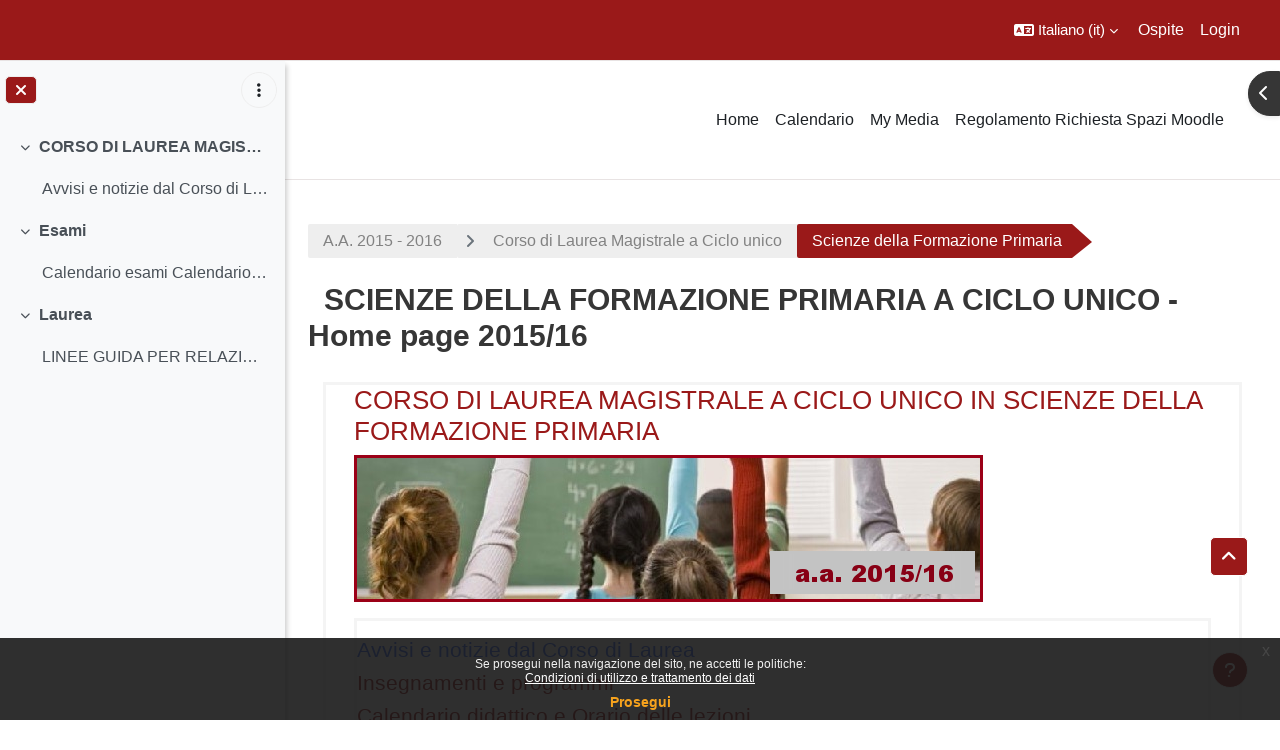

--- FILE ---
content_type: text/html; charset=utf-8
request_url: https://ssu.elearning.unipd.it/course/view.php?id=2107
body_size: 121874
content:
<!DOCTYPE html>

<html  dir="ltr" lang="it" xml:lang="it">
<head>
    <title>Corso: &nbsp;&nbsp;SCIENZE DELLA FORMAZIONE PRIMARIA A CICLO UNICO - Home page 2015/16 | Moodle Scienze umane</title>
    <link rel="shortcut icon" href="//ssu.elearning.unipd.it/pluginfile.php/1/theme_dlm_0/favicon/1769917718/favicon%20%282%29.ico" />
    <meta http-equiv="Content-Type" content="text/html; charset=utf-8" />
<meta name="keywords" content="moodle, Corso: &nbsp;&nbsp;SCIENZE DELLA FORMAZIONE PRIMARIA A CICLO UNICO - Home page 2015/16 | Moodle Scienze umane" />
<link rel="stylesheet" type="text/css" href="https://ssu.elearning.unipd.it/theme/yui_combo.php?rollup/3.18.1/yui-moodlesimple-min.css" /><script id="firstthemesheet" type="text/css">/** Required in order to fix style inclusion problems in IE with YUI **/</script><link rel="stylesheet" type="text/css" href="https://ssu.elearning.unipd.it/theme/styles.php/dlm_0/1769917718_1764146806/all" />
<link rel="stylesheet" type="text/css" href="https://ssu.elearning.unipd.it/local/bfaltformat/css/default.405.css" />
<script>
//<![CDATA[
var M = {}; M.yui = {};
M.pageloadstarttime = new Date();
M.cfg = {"wwwroot":"https:\/\/ssu.elearning.unipd.it","apibase":"https:\/\/ssu.elearning.unipd.it\/r.php\/api","homeurl":{},"sesskey":"PyNlJ0yysv","sessiontimeout":"14400","sessiontimeoutwarning":1200,"themerev":"1769917718","slasharguments":1,"theme":"dlm_0","iconsystemmodule":"core\/icon_system_fontawesome","jsrev":"1769917720","admin":"admin","svgicons":true,"usertimezone":"Europa\/Roma","language":"it","courseId":2107,"courseContextId":92960,"contextid":92960,"contextInstanceId":2107,"langrev":1769917720,"templaterev":"1769917720","siteId":1,"userId":1};var yui1ConfigFn = function(me) {if(/-skin|reset|fonts|grids|base/.test(me.name)){me.type='css';me.path=me.path.replace(/\.js/,'.css');me.path=me.path.replace(/\/yui2-skin/,'/assets/skins/sam/yui2-skin')}};
var yui2ConfigFn = function(me) {var parts=me.name.replace(/^moodle-/,'').split('-'),component=parts.shift(),module=parts[0],min='-min';if(/-(skin|core)$/.test(me.name)){parts.pop();me.type='css';min=''}
if(module){var filename=parts.join('-');me.path=component+'/'+module+'/'+filename+min+'.'+me.type}else{me.path=component+'/'+component+'.'+me.type}};
YUI_config = {"debug":false,"base":"https:\/\/ssu.elearning.unipd.it\/lib\/yuilib\/3.18.1\/","comboBase":"https:\/\/ssu.elearning.unipd.it\/theme\/yui_combo.php?","combine":true,"filter":null,"insertBefore":"firstthemesheet","groups":{"yui2":{"base":"https:\/\/ssu.elearning.unipd.it\/lib\/yuilib\/2in3\/2.9.0\/build\/","comboBase":"https:\/\/ssu.elearning.unipd.it\/theme\/yui_combo.php?","combine":true,"ext":false,"root":"2in3\/2.9.0\/build\/","patterns":{"yui2-":{"group":"yui2","configFn":yui1ConfigFn}}},"moodle":{"name":"moodle","base":"https:\/\/ssu.elearning.unipd.it\/theme\/yui_combo.php?m\/1769917720\/","combine":true,"comboBase":"https:\/\/ssu.elearning.unipd.it\/theme\/yui_combo.php?","ext":false,"root":"m\/1769917720\/","patterns":{"moodle-":{"group":"moodle","configFn":yui2ConfigFn}},"filter":null,"modules":{"moodle-core-maintenancemodetimer":{"requires":["base","node"]},"moodle-core-dragdrop":{"requires":["base","node","io","dom","dd","event-key","event-focus","moodle-core-notification"]},"moodle-core-handlebars":{"condition":{"trigger":"handlebars","when":"after"}},"moodle-core-event":{"requires":["event-custom"]},"moodle-core-notification":{"requires":["moodle-core-notification-dialogue","moodle-core-notification-alert","moodle-core-notification-confirm","moodle-core-notification-exception","moodle-core-notification-ajaxexception"]},"moodle-core-notification-dialogue":{"requires":["base","node","panel","escape","event-key","dd-plugin","moodle-core-widget-focusafterclose","moodle-core-lockscroll"]},"moodle-core-notification-alert":{"requires":["moodle-core-notification-dialogue"]},"moodle-core-notification-confirm":{"requires":["moodle-core-notification-dialogue"]},"moodle-core-notification-exception":{"requires":["moodle-core-notification-dialogue"]},"moodle-core-notification-ajaxexception":{"requires":["moodle-core-notification-dialogue"]},"moodle-core-chooserdialogue":{"requires":["base","panel","moodle-core-notification"]},"moodle-core-blocks":{"requires":["base","node","io","dom","dd","dd-scroll","moodle-core-dragdrop","moodle-core-notification"]},"moodle-core-lockscroll":{"requires":["plugin","base-build"]},"moodle-core-actionmenu":{"requires":["base","event","node-event-simulate"]},"moodle-core_availability-form":{"requires":["base","node","event","event-delegate","panel","moodle-core-notification-dialogue","json"]},"moodle-course-dragdrop":{"requires":["base","node","io","dom","dd","dd-scroll","moodle-core-dragdrop","moodle-core-notification","moodle-course-coursebase","moodle-course-util"]},"moodle-course-util":{"requires":["node"],"use":["moodle-course-util-base"],"submodules":{"moodle-course-util-base":{},"moodle-course-util-section":{"requires":["node","moodle-course-util-base"]},"moodle-course-util-cm":{"requires":["node","moodle-course-util-base"]}}},"moodle-course-management":{"requires":["base","node","io-base","moodle-core-notification-exception","json-parse","dd-constrain","dd-proxy","dd-drop","dd-delegate","node-event-delegate"]},"moodle-course-categoryexpander":{"requires":["node","event-key"]},"moodle-form-shortforms":{"requires":["node","base","selector-css3","moodle-core-event"]},"moodle-form-dateselector":{"requires":["base","node","overlay","calendar"]},"moodle-question-searchform":{"requires":["base","node"]},"moodle-question-chooser":{"requires":["moodle-core-chooserdialogue"]},"moodle-availability_badge-form":{"requires":["base","node","event","moodle-core_availability-form"]},"moodle-availability_completion-form":{"requires":["base","node","event","moodle-core_availability-form"]},"moodle-availability_date-form":{"requires":["base","node","event","io","moodle-core_availability-form"]},"moodle-availability_grade-form":{"requires":["base","node","event","moodle-core_availability-form"]},"moodle-availability_group-form":{"requires":["base","node","event","moodle-core_availability-form"]},"moodle-availability_grouping-form":{"requires":["base","node","event","moodle-core_availability-form"]},"moodle-availability_ipaddress-form":{"requires":["base","node","event","moodle-core_availability-form"]},"moodle-availability_profile-form":{"requires":["base","node","event","moodle-core_availability-form"]},"moodle-availability_stash-form":{"requires":["base","node","event","handlebars","moodle-core_availability-form"]},"moodle-availability_xp-form":{"requires":["base","node","event","handlebars","moodle-core_availability-form"]},"moodle-mod_assign-history":{"requires":["node","transition"]},"moodle-mod_attendance-groupfilter":{"requires":["base","node"]},"moodle-mod_customcert-rearrange":{"requires":["dd-delegate","dd-drag"]},"moodle-mod_dialogue-clickredirector":{"requires":["base","node","json-parse","clickredirector","clickredirector-filters","clickredirector-highlighters","event","event-key"]},"moodle-mod_oublog-tagselector":{"requires":["base","node","autocomplete","autocomplete-filters","autocomplete-highlighters"]},"moodle-mod_oublog-savecheck":{"requires":["base","node","io","panel","moodle-core-notification-alert"]},"moodle-mod_quiz-toolboxes":{"requires":["base","node","event","event-key","io","moodle-mod_quiz-quizbase","moodle-mod_quiz-util-slot","moodle-core-notification-ajaxexception"]},"moodle-mod_quiz-dragdrop":{"requires":["base","node","io","dom","dd","dd-scroll","moodle-core-dragdrop","moodle-core-notification","moodle-mod_quiz-quizbase","moodle-mod_quiz-util-base","moodle-mod_quiz-util-page","moodle-mod_quiz-util-slot","moodle-course-util"]},"moodle-mod_quiz-quizbase":{"requires":["base","node"]},"moodle-mod_quiz-modform":{"requires":["base","node","event"]},"moodle-mod_quiz-util":{"requires":["node","moodle-core-actionmenu"],"use":["moodle-mod_quiz-util-base"],"submodules":{"moodle-mod_quiz-util-base":{},"moodle-mod_quiz-util-slot":{"requires":["node","moodle-mod_quiz-util-base"]},"moodle-mod_quiz-util-page":{"requires":["node","moodle-mod_quiz-util-base"]}}},"moodle-mod_quiz-questionchooser":{"requires":["moodle-core-chooserdialogue","moodle-mod_quiz-util","querystring-parse"]},"moodle-mod_quiz-autosave":{"requires":["base","node","event","event-valuechange","node-event-delegate","io-form","datatype-date-format"]},"moodle-mod_scheduler-studentlist":{"requires":["base","node","event","io"]},"moodle-mod_scheduler-delselected":{"requires":["base","node","event"]},"moodle-mod_scheduler-saveseen":{"requires":["base","node","event"]},"moodle-message_airnotifier-toolboxes":{"requires":["base","node","io"]},"moodle-block_xp-filters":{"requires":["base","node","moodle-core-dragdrop","moodle-core-notification-confirm","moodle-block_xp-rulepicker"]},"moodle-block_xp-rulepicker":{"requires":["base","node","handlebars","moodle-core-notification-dialogue"]},"moodle-block_xp-notification":{"requires":["base","node","handlebars","button-plugin","moodle-core-notification-dialogue"]},"moodle-editor_atto-rangy":{"requires":[]},"moodle-editor_atto-editor":{"requires":["node","transition","io","overlay","escape","event","event-simulate","event-custom","node-event-html5","node-event-simulate","yui-throttle","moodle-core-notification-dialogue","moodle-editor_atto-rangy","handlebars","timers","querystring-stringify"]},"moodle-editor_atto-plugin":{"requires":["node","base","escape","event","event-outside","handlebars","event-custom","timers","moodle-editor_atto-menu"]},"moodle-editor_atto-menu":{"requires":["moodle-core-notification-dialogue","node","event","event-custom"]},"moodle-report_eventlist-eventfilter":{"requires":["base","event","node","node-event-delegate","datatable","autocomplete","autocomplete-filters"]},"moodle-report_loglive-fetchlogs":{"requires":["base","event","node","io","node-event-delegate"]},"moodle-gradereport_history-userselector":{"requires":["escape","event-delegate","event-key","handlebars","io-base","json-parse","moodle-core-notification-dialogue"]},"moodle-qbank_editquestion-chooser":{"requires":["moodle-core-chooserdialogue"]},"moodle-tool_lp-dragdrop-reorder":{"requires":["moodle-core-dragdrop"]},"moodle-local_kaltura-ltitinymcepanel":{"requires":["base","node","panel","node-event-simulate"]},"moodle-local_kaltura-lticontainer":{"requires":["base","node"]},"moodle-local_kaltura-ltiservice":{"requires":["base","node","node-event-simulate"]},"moodle-local_kaltura-ltipanel":{"requires":["base","node","panel","node-event-simulate"]},"moodle-assignfeedback_editpdf-editor":{"requires":["base","event","node","io","graphics","json","event-move","event-resize","transition","querystring-stringify-simple","moodle-core-notification-dialog","moodle-core-notification-alert","moodle-core-notification-warning","moodle-core-notification-exception","moodle-core-notification-ajaxexception"]},"moodle-atto_accessibilitychecker-button":{"requires":["color-base","moodle-editor_atto-plugin"]},"moodle-atto_accessibilityhelper-button":{"requires":["moodle-editor_atto-plugin"]},"moodle-atto_align-button":{"requires":["moodle-editor_atto-plugin"]},"moodle-atto_bfimage-button":{"requires":["moodle-editor_atto-plugin"]},"moodle-atto_bflink-button":{"requires":["moodle-editor_atto-plugin"]},"moodle-atto_bold-button":{"requires":["moodle-editor_atto-plugin"]},"moodle-atto_charmap-button":{"requires":["moodle-editor_atto-plugin"]},"moodle-atto_clear-button":{"requires":["moodle-editor_atto-plugin"]},"moodle-atto_collapse-button":{"requires":["moodle-editor_atto-plugin"]},"moodle-atto_count-button":{"requires":["io","json-parse","moodle-editor_atto-plugin"]},"moodle-atto_emojipicker-button":{"requires":["moodle-editor_atto-plugin"]},"moodle-atto_emoticon-button":{"requires":["moodle-editor_atto-plugin"]},"moodle-atto_equation-button":{"requires":["moodle-editor_atto-plugin","moodle-core-event","io","event-valuechange","tabview","array-extras"]},"moodle-atto_h5p-button":{"requires":["moodle-editor_atto-plugin"]},"moodle-atto_html-beautify":{},"moodle-atto_html-button":{"requires":["promise","moodle-editor_atto-plugin","moodle-atto_html-beautify","moodle-atto_html-codemirror","event-valuechange"]},"moodle-atto_html-codemirror":{"requires":["moodle-atto_html-codemirror-skin"]},"moodle-atto_image-button":{"requires":["moodle-editor_atto-plugin"]},"moodle-atto_indent-button":{"requires":["moodle-editor_atto-plugin"]},"moodle-atto_italic-button":{"requires":["moodle-editor_atto-plugin"]},"moodle-atto_kalturamedia-button":{"requires":["moodle-editor_atto-plugin"]},"moodle-atto_link-button":{"requires":["moodle-editor_atto-plugin"]},"moodle-atto_managefiles-button":{"requires":["moodle-editor_atto-plugin"]},"moodle-atto_managefiles-usedfiles":{"requires":["node","escape"]},"moodle-atto_media-button":{"requires":["moodle-editor_atto-plugin","moodle-form-shortforms"]},"moodle-atto_noautolink-button":{"requires":["moodle-editor_atto-plugin"]},"moodle-atto_orderedlist-button":{"requires":["moodle-editor_atto-plugin"]},"moodle-atto_poodll-button":{"requires":["moodle-editor_atto-plugin"]},"moodle-atto_recordrtc-recording":{"requires":["moodle-atto_recordrtc-button"]},"moodle-atto_recordrtc-button":{"requires":["moodle-editor_atto-plugin","moodle-atto_recordrtc-recording"]},"moodle-atto_rtl-button":{"requires":["moodle-editor_atto-plugin"]},"moodle-atto_strike-button":{"requires":["moodle-editor_atto-plugin"]},"moodle-atto_subscript-button":{"requires":["moodle-editor_atto-plugin"]},"moodle-atto_superscript-button":{"requires":["moodle-editor_atto-plugin"]},"moodle-atto_table-button":{"requires":["moodle-editor_atto-plugin","moodle-editor_atto-menu","event","event-valuechange"]},"moodle-atto_title-button":{"requires":["moodle-editor_atto-plugin"]},"moodle-atto_underline-button":{"requires":["moodle-editor_atto-plugin"]},"moodle-atto_undo-button":{"requires":["moodle-editor_atto-plugin"]},"moodle-atto_unorderedlist-button":{"requires":["moodle-editor_atto-plugin"]}}},"gallery":{"name":"gallery","base":"https:\/\/ssu.elearning.unipd.it\/lib\/yuilib\/gallery\/","combine":true,"comboBase":"https:\/\/ssu.elearning.unipd.it\/theme\/yui_combo.php?","ext":false,"root":"gallery\/1769917720\/","patterns":{"gallery-":{"group":"gallery"}}}},"modules":{"core_filepicker":{"name":"core_filepicker","fullpath":"https:\/\/ssu.elearning.unipd.it\/lib\/javascript.php\/1769917720\/repository\/filepicker.js","requires":["base","node","node-event-simulate","json","async-queue","io-base","io-upload-iframe","io-form","yui2-treeview","panel","cookie","datatable","datatable-sort","resize-plugin","dd-plugin","escape","moodle-core_filepicker","moodle-core-notification-dialogue"]},"core_comment":{"name":"core_comment","fullpath":"https:\/\/ssu.elearning.unipd.it\/lib\/javascript.php\/1769917720\/comment\/comment.js","requires":["base","io-base","node","json","yui2-animation","overlay","escape"]}},"logInclude":[],"logExclude":[],"logLevel":null};
M.yui.loader = {modules: {}};

//]]>
</script>

<style type="text/css">

img.fade {
    opacity: 1;
}

#page-blocks-course_fisher-addcourse .teachercourses .coursegroup {
    border:0px;
}

#page-blocks-course_fisher-addcourse .teachercourses .addcoursegrouplink, #page-blocks-course_fisher-addcourse .teachercourses .coursegrouptitle {
    padding:0.28em;
}

.rwd-video {
    height: 0;
    overflow: hidden;
    padding-bottom: 56.25%;
    padding-top: 30px;
    position: relative;
}

.rwd-video iframe,
.rwd-video object,
.rwd-video embed {
    height: 100%;
    left: 0;
    position: absolute;
    top: 0;
    width: 100%;
}

.drawercontent {
    height: 95%;
}

#page-content {
    max-width: 1250px;
    margin: 0 auto;
    padding-left: 15px;
    padding-right: 15px;
}

.dimmed_category {
    opacity: 0.5;
}

.no-overflow {
    margin-right: 40px;
}

/*img:not(.activityicon):not(.dropbackground) {
    max-width: 100%;
    height: auto;
}*/

/*#region-main img:not(.activityicon):not(.dropbackground) {
    max-width: 60%;
    height: auto;
}*/

#headerb #page-header .card-block h1 {
    font-size: 1.2em;
}

/*header {
    background-color: white !important;
}*/

.course-content ul.ctopics li.section .content .toggle {
    background-color: #9b0014 !important;
}

.course-content ul.ctopics li.hidden .content .toggle {
    background-color: #dfdfdf !important;
}

.course-content ul.ctopics li.section .content .toggle span.the_toggle h3.sectionname, .course-content ul.ctopics li.section .content.sectionhidden h3.sectionname {
    margin-top: 0px;
    margin-bottom: 8px;
}

.course-content ul.ctopics li .content .sectionhead h3 {
    color: #FFF !important;
}

#section-0, .section, .course-content ul li.section.main:last-child {
    border: 3px solid #f4f4f4;
}

.course-content ul.ctopics li.section.main, .course-content ul.ctopics li.tcsection {
    overflow: initial;
}

.course-content li.section ul {
    list-style: initial;
    background-color: #fff;
    color: #666;
    text-align: left;
    padding-left: 25px;
}

/*.section_availability .availabilityinfo {
    text-align: left;
    color: #fff !important;
}

.section_availability .availabilityinfo:hover {
    color: #fff !important;
}*/

.tag-info {
    border: 1px solid white;
    margin-bottom: 5px;
}

.editor_atto_content {
    width: 100% !important;
}

.que label {
    margin-left: 10px;
}

.choices label {
    margin-left: 10px;
    margin-right: 20px;
}

#categoryquestions label {
    overflow: hidden;
    text-overflow: ellipsis;
}

.author-groups-container {
    display: none;
}

[id*=-activity] {
    display: initial !important;
}

.course-content ul li.section.main {
    list-style-type: none;
}

.course-content .current::before {
    left: -3px;
}

.path-mod-assign.pagelayout-embedded {
    height: auto;
}



</style>


<script src="https://code.jquery.com/jquery-latest.min.js" type="text/javascript"></script>
<script>

$( document ).ready(function() {

    // Blocchi Home Page in lingua inglese
    if(($("html")[0].getAttribute("lang")=="en") && (($(location).attr("href")=="https://ssu.elearning.unipd.it/?lang=en") || ($(location).attr("href")=="https://ssu.elearning.unipd.it/"))){
        $(".course-box")[0].children[0].setAttribute("src","https://ssu.elearning.unipd.it/pluginfile.php/896263/mod_folder/content/0/bachelor%20degree.png");
        $(".course-box")[1].children[0].setAttribute("src","https://ssu.elearning.unipd.it/pluginfile.php/896263/mod_folder/content/0/master%20degree.png");
        $(".course-box")[2].children[0].setAttribute("src","https://ssu.elearning.unipd.it/pluginfile.php/896263/mod_folder/content/0/single%20cycle%20degree.png");
    }

    // apro help fisher su nuova scheda
    $('a[href="https://ssu.elearning.unipd.it/mod/book/view.php?id=352989&ref=fisher"]').attr('target','_blank');

    // data impostata su feedback Gallo - https://ssu.elearning.unipd.it/mod/feedback/view.php?id=210943
    var d = new Date().getDate().toString().padStart(2, "0");
    var m = (new Date().getMonth() + 1).toString().padStart(2, "0"); // JavaScript months are 0-11
    var y = new Date().getFullYear();
    $("#id_textfield_40772").val(y + "-" + m + "-" + d);

    // visualizza sempre descrizione gruppi su scelta gruppo
    setTimeout(function() {
        $(".choicegroup-descriptionshow").trigger('click');
    },50);

    // visualizza istruzioni per iscrizioni di autoenrol (corso di laurea e piano di studi)
    $("#id_autoenrolheader > .sr-only").each(function() {
        if($(this).text() === "Piano di Studi")
            $(this).after("<p><b> HAI INSERITO QUESTO INSEGNAMENTO NEL TUO PIANO DI STUDI, PUOI ACCEDERE DIRETTAMENTE SENZA INSERIRE LA CHIAVE DI ISCRIZIONE CLICCANO SUL PULSANTE \"ISCRIVIMI\" CHE TROVI QUI SOTTO.</b></p>");
        if($(this).text() === "Corso di Laurea")
            $(this).after("<p><b>QUESTO INSEGNAMENTO APPARTIENE AL TUO CORSO DI LAUREA, PUOI ACCEDERE DIRETTAMENTE SENZA INSERIRE LA CHIAVE DI ISCRIZIONE CLICCANO SUL PULSANTE \"ISCRIVIMI\" CHE TROVI QUI SOTTO.</b></p>");
    });
});

</script>
    <meta name="viewport" content="width=device-width, initial-scale=1.0">
</head><body  id="page-course-view-topcoll" class="format-topcoll limitedwidth  path-course path-course-view chrome dir-ltr lang-it yui-skin-sam yui3-skin-sam ssu-elearning-unipd-it pagelayout-course course-2107 context-92960 category-301 theme uses-drawers drawer-open-index theme-based-header theme-container">
    <div class="toast-wrapper mx-auto py-0 fixed-top" role="status" aria-live="polite"></div>
    <div id="page-wrapper" class="d-print-block">
        <div>
    <a class="sr-only sr-only-focusable" href="#maincontent">Vai al contenuto principale</a>
</div><script src="https://ssu.elearning.unipd.it/lib/javascript.php/1769917720/lib/polyfills/polyfill.js"></script>
<script src="https://ssu.elearning.unipd.it/theme/yui_combo.php?rollup/3.18.1/yui-moodlesimple-min.js"></script><script src="https://ssu.elearning.unipd.it/lib/javascript.php/1769917720/lib/javascript-static.js"></script>
<script>
//<![CDATA[
document.body.className += ' jsenabled';
//]]>
</script>

<div class="eupopup eupopup-container eupopup-container-block eupopup-container-bottom eupopup-block eupopup-style-compact" role="dialog" aria-label="Politiche">
    </div>
    <div class="eupopup-markup d-none">
        <div class="eupopup-head"></div>
        <div class="eupopup-body">
            Se prosegui nella navigazione del sito, ne accetti le politiche:
            <ul>
                    <li>
                        <a href="https://ssu.elearning.unipd.it/admin/tool/policy/view.php?versionid=3&amp;returnurl=https%3A%2F%2Fssu.elearning.unipd.it%2Fcourse%2Fview.php%3Fid%3D2107" data-action="view-guest" data-versionid="3" data-behalfid="1">
                            Condizioni di utilizzo e trattamento dei dati
                        </a>
                    </li>
            </ul>
        </div>
        <div class="eupopup-buttons">
            <a href="#" class="eupopup-button eupopup-button_1">Prosegui</a>
        </div>
        <div class="clearfix"></div>
        <a href="#" class="eupopup-closebutton">x</a>
    </div>
        
<nav id="header" class=" fixed-top navbar navbar-light bg-faded navbar-static-top navbar-expand moodle-has-zindex" aria-label="Navigazione del sito">
    <div class="container-fluid navbar-nav">
            
                <nav class="nav navbar-nav hidden-md-down address-head">
                </nav>

            
        <div id="usernavigation" class="navbar-nav ml-auto">
                <div class="langmenu">
                    <div class="dropdown show">
                        <a href="#" role="button" id="lang-menu-toggle" data-toggle="dropdown" aria-label="Lingua" aria-haspopup="true" aria-controls="lang-action-menu" class="btn dropdown-toggle">
                            <i class="icon fa fa-language fa-fw me-1" aria-hidden="true"></i>
                            <span class="langbutton">
                                Italiano ‎(it)‎
                            </span>
                            <b class="caret"></b>
                        </a>
                        <div role="menu" aria-labelledby="lang-menu-toggle" id="lang-action-menu" class="dropdown-menu dropdown-menu-right">
                                    <a href="https://ssu.elearning.unipd.it/course/view.php?id=2107&amp;lang=en" class="dropdown-item ps-5" role="menuitem" 
                                            lang="en" >
                                        English ‎(en)‎
                                    </a>
                                    <a href="https://ssu.elearning.unipd.it/course/view.php?id=2107&amp;lang=fr" class="dropdown-item ps-5" role="menuitem" 
                                            lang="fr" >
                                        Français ‎(fr)‎
                                    </a>
                                    <a href="#" class="dropdown-item ps-5" role="menuitem" aria-current="true"
                                            >
                                        Italiano ‎(it)‎
                                    </a>
                        </div>
                    </div>
                </div>
            
            
            <div class="d-flex align-items-stretch usermenu-container" data-region="usermenu">
                    <div class="usermenu">
                            <span class="login ps-2">
                                    Ospite
                                    <div class="divider border-start h-75 align-self-center mx-2"></div>
                                    <a href="https://ssu.elearning.unipd.it/login/index.php">Login</a>
                            </span>
                    </div>
            </div>
            
        </div>
        <!-- search_box -->
    </div>
</nav>

<div  class="drawer drawer-left drawer-primary d-print-none not-initialized" data-region="fixed-drawer" id="theme_boost-drawers-primary" data-preference="" data-state="show-drawer-primary" data-forceopen="0" data-close-on-resize="1">
    <div class="drawerheader">
        <button
            class="btn drawertoggle icon-no-margin hidden"
            data-toggler="drawers"
            data-action="closedrawer"
            data-target="theme_boost-drawers-primary"
            data-toggle="tooltip"
            data-placement="right"
            title="Chiudi cassetto"
        >
            <i class="icon fa fa-xmark fa-fw " aria-hidden="true" ></i>
        </button>
                <a
            href="https://ssu.elearning.unipd.it/"
            title="Piattaforma Moodle della Scuola di scienze umane, sociali e del patrimonio culturale"
            data-region="site-home-link"
            class="aabtn text-reset d-flex align-items-center py-1 h-100"
        >
                <span class="sitename" title="Piattaforma Moodle della Scuola di scienze umane, sociali e del patrimonio culturale">Piattaforma Moodle della Scuola di scienze umane, sociali e del patrimonio culturale</span>
        </a>

        <div class="drawerheadercontent hidden">
            
        </div>
    </div>
    <div class="drawercontent drag-container" data-usertour="scroller">
                <div class="list-group">
                <a href="https://ssu.elearning.unipd.it/" class="list-group-item list-group-item-action  " >
                    Home
                </a>
                <a href="https://ssu.elearning.unipd.it/calendar/view.php?view=month" class="list-group-item list-group-item-action  " >
                    Calendario
                </a>
                <a href="https://ssu.elearning.unipd.it/local/mymedia/mymedia.php" class="list-group-item list-group-item-action  " >
                    My Media
                </a>
                <a href="https://unipd.link/regolamento-corsi-su" class="list-group-item list-group-item-action  " >
                    Regolamento Richiesta Spazi Moodle
                </a>
        </div>

    </div>
</div>
        
            <div class="header-main">
                <div class="container-fluid">
                    <nav class="navbar navbar-light bg-faded navbar-expand">
                        <a href="https://ssu.elearning.unipd.it/?redirect=0" class="navbar-brand has-logo
                            ">
                                <span class="logo">
                                    <img src="//ssu.elearning.unipd.it/pluginfile.php/1/theme_dlm_0/logo/1769917718/unipd_pantone%20%285%29.png" alt="Piattaforma Moodle della Scuola di scienze umane, sociali e del patrimonio culturale">
                                </span>
                        </a>
        
                            <div class="primary-navigation">
                                <nav class="moremenu navigation">
                                    <ul id="moremenu-697f2bc04f07f-navbar-nav" role="menubar" class="nav more-nav navbar-nav">
                                                <li data-key="home" class="nav-item" role="none" data-forceintomoremenu="false">
                                                            <a role="menuitem" class="nav-link  "
                                                                href="https://ssu.elearning.unipd.it/"
                                                                
                                                                
                                                                data-disableactive="true"
                                                                tabindex="-1"
                                                            >
                                                                Home
                                                            </a>
                                                </li>
                                                <li data-key="calendar" class="nav-item" role="none" data-forceintomoremenu="false">
                                                            <a role="menuitem" class="nav-link  "
                                                                href="https://ssu.elearning.unipd.it/calendar/view.php?view=month"
                                                                
                                                                
                                                                data-disableactive="true"
                                                                tabindex="-1"
                                                            >
                                                                Calendario
                                                            </a>
                                                </li>
                                                <li data-key="" class="nav-item" role="none" data-forceintomoremenu="false">
                                                            <a role="menuitem" class="nav-link  "
                                                                href="https://ssu.elearning.unipd.it/local/mymedia/mymedia.php"
                                                                
                                                                
                                                                data-disableactive="true"
                                                                tabindex="-1"
                                                            >
                                                                My Media
                                                            </a>
                                                </li>
                                                <li data-key="" class="nav-item" role="none" data-forceintomoremenu="false">
                                                            <a role="menuitem" class="nav-link  "
                                                                href="https://unipd.link/regolamento-corsi-su"
                                                                
                                                                
                                                                data-disableactive="true"
                                                                tabindex="-1"
                                                            >
                                                                Regolamento Richiesta Spazi Moodle
                                                            </a>
                                                </li>
                                        <li role="none" class="nav-item dropdown dropdownmoremenu d-none" data-region="morebutton">
                                            <a class="dropdown-toggle nav-link " href="#" id="moremenu-dropdown-697f2bc04f07f" role="menuitem" data-toggle="dropdown" aria-haspopup="true" aria-expanded="false" tabindex="-1">
                                                Altro
                                            </a>
                                            <ul class="dropdown-menu dropdown-menu-left" data-region="moredropdown" aria-labelledby="moremenu-dropdown-697f2bc04f07f" role="menu">
                                            </ul>
                                        </li>
                                    </ul>
                                </nav>
                            </div>
        
                        <ul class="navbar-nav d-none d-md-flex my-1 px-1">
                            <!-- page_heading_menu -->
                            
                        </ul>
        
                    </nav>
                </div>
            </div>
            <div  class="drawer drawer-left show d-print-none not-initialized" data-region="fixed-drawer" id="theme_boost-drawers-courseindex" data-preference="drawer-open-index" data-state="show-drawer-left" data-forceopen="0" data-close-on-resize="0">
    <div class="drawerheader">
        <button
            class="btn drawertoggle icon-no-margin hidden"
            data-toggler="drawers"
            data-action="closedrawer"
            data-target="theme_boost-drawers-courseindex"
            data-toggle="tooltip"
            data-placement="right"
            title="Chiudi indice del corso"
        >
            <i class="icon fa fa-xmark fa-fw " aria-hidden="true" ></i>
        </button>
        
        <div class="drawerheadercontent hidden">
                                <div id="courseindexdrawercontrols" class="dropdown">
                        <button class="btn btn-icon rounded-circle mx-2"
                                type="button"
                                data-toggle="dropdown"
                                aria-haspopup="true"
                                aria-expanded="false"
                                title="Opzioni indice del corso"
                        >
                            <i class="icon fa fa-ellipsis-v fa-fw m-0" aria-hidden="true"></i>
                        </button>
                        <div class="dropdown-menu dropdown-menu-right">
                            <a class="dropdown-item"
                               href="#"
                               data-action="expandallcourseindexsections"
                            >
                                <i class="icon fa fa-angles-down fa-fw " aria-hidden="true" ></i>
                                Espandi tutto
                            </a>
                            <a class="dropdown-item"
                               href="#"
                               data-action="collapseallcourseindexsections"
                            >
                                <span class="dir-rtl-hide"><i class="icon fa fa-angles-right fa-fw " aria-hidden="true" ></i></span>
                                <span class="dir-ltr-hide"><i class="icon fa fa-angles-left fa-fw " aria-hidden="true" ></i></span>
                                Minimizza tutto
                            </a>
                        </div>
                    </div>

        </div>
    </div>
    <div class="drawercontent drag-container" data-usertour="scroller">
                            <nav id="courseindex" class="courseindex">
    <div id="courseindex-content">
        <div data-region="loading-placeholder-content" aria-hidden="true" id="course-index-placeholder">
            <ul class="placeholders list-unstyled px-5">
                <li>
                    <div class="col-md-6 p-0 d-flex align-items-center">
                        <div class="bg-pulse-grey rounded-circle me-2"></div>
                        <div class="bg-pulse-grey w-100"></div>
                    </div>
                </li>
                <li>
                    <div class="col-md-6 p-0 d-flex align-items-center">
                        <div class="bg-pulse-grey rounded-circle me-2"></div>
                        <div class="bg-pulse-grey w-100"></div>
                    </div>
                </li>
                <li>
                    <div class="col-md-6 p-0 d-flex align-items-center">
                        <div class="bg-pulse-grey rounded-circle me-2"></div>
                        <div class="bg-pulse-grey w-100"></div>
                    </div>
                </li>
                <li>
                    <div class="col-md-6 p-0 d-flex align-items-center">
                        <div class="bg-pulse-grey rounded-circle me-2"></div>
                        <div class="bg-pulse-grey w-100"></div>
                    </div>
                </li>
            </ul>
        </div>
    </div>
</nav>

    </div>
</div>
            <div  class="drawer drawer-right d-print-none not-initialized" data-region="fixed-drawer" id="theme_boost-drawers-blocks" data-preference="drawer-open-block" data-state="show-drawer-right" data-forceopen="" data-close-on-resize="1">
    <div class="drawerheader">
        <button
            class="btn drawertoggle icon-no-margin hidden"
            data-toggler="drawers"
            data-action="closedrawer"
            data-target="theme_boost-drawers-blocks"
            data-toggle="tooltip"
            data-placement="left"
            title="Chiudi cassetto dei blocchi"
        >
            <i class="icon fa fa-xmark fa-fw " aria-hidden="true" ></i>
        </button>
        
        <div class="drawerheadercontent hidden">
            
        </div>
    </div>
    <div class="drawercontent drag-container" data-usertour="scroller">
                            <section class="d-print-none" aria-label="Blocchi">
                        
                        <aside id="block-region-side-pre" class="block-region" data-blockregion="side-pre" data-droptarget="1" aria-labelledby="side-pre-block-region-heading"><h2 class="sr-only" id="side-pre-block-region-heading">Blocchi</h2><a href="#sb-1" class="sr-only sr-only-focusable">Salta Informazioni generali</a>

<section id="inst17809"
     class=" block_html block  card mb-3"
     role="region"
     data-block="html"
     data-instance-id="17809"
          aria-labelledby="instance-17809-header"
     >

    <div class="card-body p-3">

            <h3 id="instance-17809-header" class="h5 card-title d-inline">Informazioni generali</h3>


        <div class="card-text content mt-3">
            <div class="no-overflow"><h5><a href="https://ssu.elearning.unipd.it/course/view.php?id=1003">Presentazione del Corso di Laurea</a></h5>
<h5></h5>
<h5><a target="_blank" href="http://didattica.unipd.it/didattica/allegati/regolamento/regolamento/1002060.pdf">Regolamento didattico</a></h5>
<h5></h5>
<h5><a target="_blank" href="http://didattica.unipd.it/didattica/allegati/regolamento/allegato1/1002060.pdf">Ordinamento didattico</a></h5>
<h5></h5>
<h5><a href="http://didattica.unipd.it/didattica/allegati/regolamento/allegato2/1002060.pdf">Piano delle attività didattiche</a></h5>
<h5></h5>
<h5><a title="Segreteria didattica" href="https://ssu.elearning.unipd.it/mod/page/view.php?id=46395">Segreteria didattica</a></h5>
<h5></h5>
<h5><a target="_blank" href="http://www.unipd.it/servizi/iscrizioni-tasse-borse-studio/servizi-segreteria/segreterie-studenti">Segreterie Studenti</a></h5>
<h5></h5>
<h5><a href="https://ssu.elearning.unipd.it/pluginfile.php/16347/mod_folder/content/0/Manuale%20uniweb.pdf?forcedownload=1">Manuale Uniweb</a></h5>
<h5></h5>
<h5><a href="https://ssu.elearning.unipd.it/mod/page/view.php?id=46410">Riconoscimento carriere pregresse</a></h5>
<h5></h5>
<h5><a href="https://ssu.elearning.unipd.it/course/index.php?categoryid=189">Competenze Informatiche di Base</a></h5>
<h5></h5>
<h5><a href="https://ssu.elearning.unipd.it/course/view.php?id=1126">Didattica A.A. 2014/15</a></h5></div>
            <div class="footer"></div>
            
        </div>

    </div>

</section>

  <span id="sb-1"></span><a href="#sb-2" class="sr-only sr-only-focusable">Salta Tirocinio</a>

<section id="inst17810"
     class=" block_html block  card mb-3"
     role="region"
     data-block="html"
     data-instance-id="17810"
          aria-labelledby="instance-17810-header"
     >

    <div class="card-body p-3">

            <h3 id="instance-17810-header" class="h5 card-title d-inline">Tirocinio</h3>


        <div class="card-text content mt-3">
            <div class="no-overflow"><h5><a href="https://ssu.elearning.unipd.it/pluginfile.php/16536/mod_folder/content/0/Regolamento%20Tirocinio%20Scienze%20della%20Formazione%20Primaria%202014.pdf?forcedownload=1">Regolamento di tirocinio</a></h5>
<h5></h5>
<h5><a href="https://ssu.elearning.unipd.it/pluginfile.php/49100/mod_folder/content/0/Regolamento%20laboratori.pdf?forcedownload=1">Regolamento Laboratori</a></h5>
<h5></h5>
<h5><a href="https://ssu.elearning.unipd.it/mod/page/view.php?id=46383">Informazioni e Referenti</a></h5>
<h5></h5>
<h5><a href="https://ssu.elearning.unipd.it/course/view.php?id=2108">Area Riservata Tirocinio 2° anno</a></h5>
<h5></h5>
<h5><a href="https://ssu.elearning.unipd.it/course/view.php?id=2109">Area Riservata Tirocinio 3° anno</a></h5>
<h5></h5>
<h5><a href="https://ssu.elearning.unipd.it/course/view.php?id=2110">Area Riservata Tirocinio 4° anno</a></h5>
<h5></h5>
<h5><a href="https://ssu.elearning.unipd.it/course/view.php?id=2111">Area Riservata Tirocinio 5° anno</a></h5>
<h5></h5>
<h5><a href="https://ssu.elearning.unipd.it/mod/page/view.php?id=46384">Tirocinio On LIne</a></h5>
<h5></h5>
<h5><a href="https://ssu.elearning.unipd.it/mod/page/view.php?id=46409">Servizio Stage e Career service</a></h5></div>
            <div class="footer"></div>
            
        </div>

    </div>

</section>

  <span id="sb-2"></span><a href="#sb-3" class="sr-only sr-only-focusable">Salta LABORATORI</a>

<section id="inst17813"
     class=" block_html block  card mb-3"
     role="region"
     data-block="html"
     data-instance-id="17813"
          aria-labelledby="instance-17813-header"
     >

    <div class="card-body p-3">

            <h3 id="instance-17813-header" class="h5 card-title d-inline">LABORATORI</h3>


        <div class="card-text content mt-3">
            <div class="no-overflow"><p></p>
<p><a href="https://ssu.elearning.unipd.it/course/index.php?categoryid=302"><img src="https://ssu.elearning.unipd.it/pluginfile.php/92965/block_html/content/liste.png" height="47" width="198" /></a></p></div>
            <div class="footer"></div>
            
        </div>

    </div>

</section>

  <span id="sb-3"></span><a href="#sb-4" class="sr-only sr-only-focusable">Salta Annunci recenti</a>

<section id="inst17812"
     class=" block_news_items block  card mb-3"
     role="region"
     data-block="news_items"
     data-instance-id="17812"
          aria-labelledby="instance-17812-header"
     >

    <div class="card-body p-3">

            <h3 id="instance-17812-header" class="h5 card-title d-inline">Annunci recenti</h3>


        <div class="card-text content mt-3">
            
<ul class='unlist'>
<li class="post"><div class="head clearfix"><div class="date">6 maggio 2017, 18:00</div><div class="name">Pietro Tonegato</div></div><div class="info"><a href="https://ssu.elearning.unipd.it/mod/forum/discuss.php?d=108718">REGISTRAZIONE TIROCINIO QUINTO ANNO a.a. 2016-2017 - SEDE DI PADOVA– 16 maggio 2017</a></div></li>
<li class="post"><div class="head clearfix"><div class="date">15 novembre 2016, 10:17</div><div class="name">Pietro Tonegato</div></div><div class="info"><a href="https://ssu.elearning.unipd.it/mod/forum/discuss.php?d=91711">Errata corrige AVVISO REGISTRAZIONE TIROCINIO SECONDO, TERZO E QUARTO ANNO 2015-2016 SEDE DI PADOVA</a></div></li>
<li class="post"><div class="head clearfix"><div class="date">14 novembre 2016, 10:48</div><div class="name">Pietro Tonegato</div></div><div class="info"><a href="https://ssu.elearning.unipd.it/mod/forum/discuss.php?d=91559">AVVISO RISERVATO ALLE STUDENTESSE / AGLI STUDENTI DI SCIENZE DELLA FORMAZIONE PRIMARIA DELLA SEDE DI PADOVA CHE HANNO SVOLTO IL TIROCINIO DEL SECONDO, TERZO E QUARTO ANNO NELL’ ANNO ACCADEMICO 2015-2016</a></div></li>
</ul>

            <div class="footer"><a href="https://ssu.elearning.unipd.it/mod/forum/view.php?f=7171">Argomenti precedenti</a> ...</div>
            
        </div>

    </div>

</section>

  <span id="sb-4"></span><a href="#sb-5" class="sr-only sr-only-focusable">Salta Calendario</a>

<section id="inst17815"
     class=" block_calendar_month block  card mb-3"
     role="region"
     data-block="calendar_month"
     data-instance-id="17815"
          aria-labelledby="instance-17815-header"
     >

    <div class="card-body p-3">

            <h3 id="instance-17815-header" class="h5 card-title d-inline">Calendario</h3>


        <div class="card-text content mt-3">
            <div data-region="calendar" class="maincalendar"><div id="calendar-month-697f2bc02b5b3697f2bc022f666-1" data-template="core_calendar/month_detailed">
    <div class="header d-flex flex-wrap p-1">
    </div>
    <div aria-live="polite" class="sr-only calendar-announcements"></div>
    <div class="calendarwrapper" data-courseid="2107" data-categoryid="301" data-context-id="0" data-month="2" data-year="2026" data-view="monthblock">
        <div id="month-navigation-697f2bc02b5b3697f2bc022f666-1" class="controls">
            <div class="calendar-controls">
                <a href="https://ssu.elearning.unipd.it/calendar/view.php?view=month&amp;time=1767222000&amp;course=2107" class="arrow_link previous" title="Mese precedente" data-year="2026" data-month="1" data-drop-zone="nav-link" >
                    <span class="arrow" aria-hidden="true">&#x25C0;&#xFE0E;</span>
                    &nbsp;
                    <span class="arrow_text">gennaio</span>
                </a>
                <span class="hide"> | </span>
                    <h4 class="current">febbraio 2026</h4>
                <span class="hide"> | </span>
                <a href="https://ssu.elearning.unipd.it/calendar/view.php?view=month&amp;time=1772319600&amp;course=2107" class="arrow_link next" title="Prossimo mese" data-year="2026" data-month="3" data-drop-zone="nav-link" >
                    <span class="arrow_text">marzo</span>
                    &nbsp;
                    <span class="arrow" aria-hidden="true">&#x25B6;&#xFE0E;</span>
                </a>
            </div>
        </div>
        <span class="overlay-icon-container hidden" data-region="overlay-icon-container">
            <span class="loading-icon icon-no-margin"><i class="icon fa fa-spinner fa-spin fa-fw "  title="Caricamento in corso" role="img" aria-label="Caricamento in corso"></i></span>
        </span>
        <table id="month-detailed-697f2bc02b5b3697f2bc022f666-1" class="calendarmonth calendartable mb-0">
            <thead>
                <tr>
                    <th class="header text-xs-center">
                        <span class="sr-only">Lunedi</span>
                        <span aria-hidden="true">Lun</span>
                    </th>
                    <th class="header text-xs-center">
                        <span class="sr-only">Martedì</span>
                        <span aria-hidden="true">Mar</span>
                    </th>
                    <th class="header text-xs-center">
                        <span class="sr-only">Mercoledì</span>
                        <span aria-hidden="true">Mer</span>
                    </th>
                    <th class="header text-xs-center">
                        <span class="sr-only">Giovedì</span>
                        <span aria-hidden="true">Gio</span>
                    </th>
                    <th class="header text-xs-center">
                        <span class="sr-only">Venerdì</span>
                        <span aria-hidden="true">Ven</span>
                    </th>
                    <th class="header text-xs-center">
                        <span class="sr-only">Sabato</span>
                        <span aria-hidden="true">Sab</span>
                    </th>
                    <th class="header text-xs-center">
                        <span class="sr-only">Domenica</span>
                        <span aria-hidden="true">Dom</span>
                    </th>
                </tr>
            </thead>
            <tbody>
                <tr data-region="month-view-week">
                        <td class="dayblank">&nbsp;</td>
                        <td class="dayblank">&nbsp;</td>
                        <td class="dayblank">&nbsp;</td>
                        <td class="dayblank">&nbsp;</td>
                        <td class="dayblank">&nbsp;</td>
                        <td class="dayblank">&nbsp;</td>
                        <td class="day text-sm-center text-md-start today weekend"
                            data-day="1"
                            data-day-timestamp="1769900400"
                            data-drop-zone="month-view-day"
                            data-region="day"
                            data-new-event-timestamp="1769941952" title="Oggi"
                            >
                            <div class="d-none d-md-block hidden-phone text-xs-center">
                                <span class="sr-only">Nessun evento, domenica 1 febbraio</span>
                                    <span aria-hidden="true"><span class="day-number-circle"><span class="day-number">1</span></span></span>
                            </div>
                            <div class="d-md-none hidden-desktop hidden-tablet">
                                <span class="sr-only">Nessun evento, domenica 1 febbraio</span>
                                    <span aria-hidden="true"><span class="day-number-circle"><span class="day-number">1</span></span></span>
                            </div>
                        </td>
                </tr>
                <tr data-region="month-view-week">
                        <td class="day text-sm-center text-md-start"
                            data-day="2"
                            data-day-timestamp="1769986800"
                            data-drop-zone="month-view-day"
                            data-region="day"
                            data-new-event-timestamp="1770028352"
                            >
                            <div class="d-none d-md-block hidden-phone text-xs-center">
                                <span class="sr-only">Nessun evento, lunedì 2 febbraio</span>
                                    <span aria-hidden="true"><span class="day-number-circle"><span class="day-number">2</span></span></span>
                            </div>
                            <div class="d-md-none hidden-desktop hidden-tablet">
                                <span class="sr-only">Nessun evento, lunedì 2 febbraio</span>
                                    <span aria-hidden="true"><span class="day-number-circle"><span class="day-number">2</span></span></span>
                            </div>
                        </td>
                        <td class="day text-sm-center text-md-start"
                            data-day="3"
                            data-day-timestamp="1770073200"
                            data-drop-zone="month-view-day"
                            data-region="day"
                            data-new-event-timestamp="1770114752"
                            >
                            <div class="d-none d-md-block hidden-phone text-xs-center">
                                <span class="sr-only">Nessun evento, martedì 3 febbraio</span>
                                    <span aria-hidden="true"><span class="day-number-circle"><span class="day-number">3</span></span></span>
                            </div>
                            <div class="d-md-none hidden-desktop hidden-tablet">
                                <span class="sr-only">Nessun evento, martedì 3 febbraio</span>
                                    <span aria-hidden="true"><span class="day-number-circle"><span class="day-number">3</span></span></span>
                            </div>
                        </td>
                        <td class="day text-sm-center text-md-start"
                            data-day="4"
                            data-day-timestamp="1770159600"
                            data-drop-zone="month-view-day"
                            data-region="day"
                            data-new-event-timestamp="1770201152"
                            >
                            <div class="d-none d-md-block hidden-phone text-xs-center">
                                <span class="sr-only">Nessun evento, mercoledì 4 febbraio</span>
                                    <span aria-hidden="true"><span class="day-number-circle"><span class="day-number">4</span></span></span>
                            </div>
                            <div class="d-md-none hidden-desktop hidden-tablet">
                                <span class="sr-only">Nessun evento, mercoledì 4 febbraio</span>
                                    <span aria-hidden="true"><span class="day-number-circle"><span class="day-number">4</span></span></span>
                            </div>
                        </td>
                        <td class="day text-sm-center text-md-start"
                            data-day="5"
                            data-day-timestamp="1770246000"
                            data-drop-zone="month-view-day"
                            data-region="day"
                            data-new-event-timestamp="1770287552"
                            >
                            <div class="d-none d-md-block hidden-phone text-xs-center">
                                <span class="sr-only">Nessun evento, giovedì 5 febbraio</span>
                                    <span aria-hidden="true"><span class="day-number-circle"><span class="day-number">5</span></span></span>
                            </div>
                            <div class="d-md-none hidden-desktop hidden-tablet">
                                <span class="sr-only">Nessun evento, giovedì 5 febbraio</span>
                                    <span aria-hidden="true"><span class="day-number-circle"><span class="day-number">5</span></span></span>
                            </div>
                        </td>
                        <td class="day text-sm-center text-md-start"
                            data-day="6"
                            data-day-timestamp="1770332400"
                            data-drop-zone="month-view-day"
                            data-region="day"
                            data-new-event-timestamp="1770373952"
                            >
                            <div class="d-none d-md-block hidden-phone text-xs-center">
                                <span class="sr-only">Nessun evento, venerdì 6 febbraio</span>
                                    <span aria-hidden="true"><span class="day-number-circle"><span class="day-number">6</span></span></span>
                            </div>
                            <div class="d-md-none hidden-desktop hidden-tablet">
                                <span class="sr-only">Nessun evento, venerdì 6 febbraio</span>
                                    <span aria-hidden="true"><span class="day-number-circle"><span class="day-number">6</span></span></span>
                            </div>
                        </td>
                        <td class="day text-sm-center text-md-start weekend"
                            data-day="7"
                            data-day-timestamp="1770418800"
                            data-drop-zone="month-view-day"
                            data-region="day"
                            data-new-event-timestamp="1770460352"
                            >
                            <div class="d-none d-md-block hidden-phone text-xs-center">
                                <span class="sr-only">Nessun evento, sabato 7 febbraio</span>
                                    <span aria-hidden="true"><span class="day-number-circle"><span class="day-number">7</span></span></span>
                            </div>
                            <div class="d-md-none hidden-desktop hidden-tablet">
                                <span class="sr-only">Nessun evento, sabato 7 febbraio</span>
                                    <span aria-hidden="true"><span class="day-number-circle"><span class="day-number">7</span></span></span>
                            </div>
                        </td>
                        <td class="day text-sm-center text-md-start weekend"
                            data-day="8"
                            data-day-timestamp="1770505200"
                            data-drop-zone="month-view-day"
                            data-region="day"
                            data-new-event-timestamp="1770546752"
                            >
                            <div class="d-none d-md-block hidden-phone text-xs-center">
                                <span class="sr-only">Nessun evento, domenica 8 febbraio</span>
                                    <span aria-hidden="true"><span class="day-number-circle"><span class="day-number">8</span></span></span>
                            </div>
                            <div class="d-md-none hidden-desktop hidden-tablet">
                                <span class="sr-only">Nessun evento, domenica 8 febbraio</span>
                                    <span aria-hidden="true"><span class="day-number-circle"><span class="day-number">8</span></span></span>
                            </div>
                        </td>
                </tr>
                <tr data-region="month-view-week">
                        <td class="day text-sm-center text-md-start"
                            data-day="9"
                            data-day-timestamp="1770591600"
                            data-drop-zone="month-view-day"
                            data-region="day"
                            data-new-event-timestamp="1770633152"
                            >
                            <div class="d-none d-md-block hidden-phone text-xs-center">
                                <span class="sr-only">Nessun evento, lunedì 9 febbraio</span>
                                    <span aria-hidden="true"><span class="day-number-circle"><span class="day-number">9</span></span></span>
                            </div>
                            <div class="d-md-none hidden-desktop hidden-tablet">
                                <span class="sr-only">Nessun evento, lunedì 9 febbraio</span>
                                    <span aria-hidden="true"><span class="day-number-circle"><span class="day-number">9</span></span></span>
                            </div>
                        </td>
                        <td class="day text-sm-center text-md-start"
                            data-day="10"
                            data-day-timestamp="1770678000"
                            data-drop-zone="month-view-day"
                            data-region="day"
                            data-new-event-timestamp="1770719552"
                            >
                            <div class="d-none d-md-block hidden-phone text-xs-center">
                                <span class="sr-only">Nessun evento, martedì 10 febbraio</span>
                                    <span aria-hidden="true"><span class="day-number-circle"><span class="day-number">10</span></span></span>
                            </div>
                            <div class="d-md-none hidden-desktop hidden-tablet">
                                <span class="sr-only">Nessun evento, martedì 10 febbraio</span>
                                    <span aria-hidden="true"><span class="day-number-circle"><span class="day-number">10</span></span></span>
                            </div>
                        </td>
                        <td class="day text-sm-center text-md-start"
                            data-day="11"
                            data-day-timestamp="1770764400"
                            data-drop-zone="month-view-day"
                            data-region="day"
                            data-new-event-timestamp="1770805952"
                            >
                            <div class="d-none d-md-block hidden-phone text-xs-center">
                                <span class="sr-only">Nessun evento, mercoledì 11 febbraio</span>
                                    <span aria-hidden="true"><span class="day-number-circle"><span class="day-number">11</span></span></span>
                            </div>
                            <div class="d-md-none hidden-desktop hidden-tablet">
                                <span class="sr-only">Nessun evento, mercoledì 11 febbraio</span>
                                    <span aria-hidden="true"><span class="day-number-circle"><span class="day-number">11</span></span></span>
                            </div>
                        </td>
                        <td class="day text-sm-center text-md-start"
                            data-day="12"
                            data-day-timestamp="1770850800"
                            data-drop-zone="month-view-day"
                            data-region="day"
                            data-new-event-timestamp="1770892352"
                            >
                            <div class="d-none d-md-block hidden-phone text-xs-center">
                                <span class="sr-only">Nessun evento, giovedì 12 febbraio</span>
                                    <span aria-hidden="true"><span class="day-number-circle"><span class="day-number">12</span></span></span>
                            </div>
                            <div class="d-md-none hidden-desktop hidden-tablet">
                                <span class="sr-only">Nessun evento, giovedì 12 febbraio</span>
                                    <span aria-hidden="true"><span class="day-number-circle"><span class="day-number">12</span></span></span>
                            </div>
                        </td>
                        <td class="day text-sm-center text-md-start"
                            data-day="13"
                            data-day-timestamp="1770937200"
                            data-drop-zone="month-view-day"
                            data-region="day"
                            data-new-event-timestamp="1770978752"
                            >
                            <div class="d-none d-md-block hidden-phone text-xs-center">
                                <span class="sr-only">Nessun evento, venerdì 13 febbraio</span>
                                    <span aria-hidden="true"><span class="day-number-circle"><span class="day-number">13</span></span></span>
                            </div>
                            <div class="d-md-none hidden-desktop hidden-tablet">
                                <span class="sr-only">Nessun evento, venerdì 13 febbraio</span>
                                    <span aria-hidden="true"><span class="day-number-circle"><span class="day-number">13</span></span></span>
                            </div>
                        </td>
                        <td class="day text-sm-center text-md-start weekend"
                            data-day="14"
                            data-day-timestamp="1771023600"
                            data-drop-zone="month-view-day"
                            data-region="day"
                            data-new-event-timestamp="1771065152"
                            >
                            <div class="d-none d-md-block hidden-phone text-xs-center">
                                <span class="sr-only">Nessun evento, sabato 14 febbraio</span>
                                    <span aria-hidden="true"><span class="day-number-circle"><span class="day-number">14</span></span></span>
                            </div>
                            <div class="d-md-none hidden-desktop hidden-tablet">
                                <span class="sr-only">Nessun evento, sabato 14 febbraio</span>
                                    <span aria-hidden="true"><span class="day-number-circle"><span class="day-number">14</span></span></span>
                            </div>
                        </td>
                        <td class="day text-sm-center text-md-start weekend"
                            data-day="15"
                            data-day-timestamp="1771110000"
                            data-drop-zone="month-view-day"
                            data-region="day"
                            data-new-event-timestamp="1771151552"
                            >
                            <div class="d-none d-md-block hidden-phone text-xs-center">
                                <span class="sr-only">Nessun evento, domenica 15 febbraio</span>
                                    <span aria-hidden="true"><span class="day-number-circle"><span class="day-number">15</span></span></span>
                            </div>
                            <div class="d-md-none hidden-desktop hidden-tablet">
                                <span class="sr-only">Nessun evento, domenica 15 febbraio</span>
                                    <span aria-hidden="true"><span class="day-number-circle"><span class="day-number">15</span></span></span>
                            </div>
                        </td>
                </tr>
                <tr data-region="month-view-week">
                        <td class="day text-sm-center text-md-start"
                            data-day="16"
                            data-day-timestamp="1771196400"
                            data-drop-zone="month-view-day"
                            data-region="day"
                            data-new-event-timestamp="1771237952"
                            >
                            <div class="d-none d-md-block hidden-phone text-xs-center">
                                <span class="sr-only">Nessun evento, lunedì 16 febbraio</span>
                                    <span aria-hidden="true"><span class="day-number-circle"><span class="day-number">16</span></span></span>
                            </div>
                            <div class="d-md-none hidden-desktop hidden-tablet">
                                <span class="sr-only">Nessun evento, lunedì 16 febbraio</span>
                                    <span aria-hidden="true"><span class="day-number-circle"><span class="day-number">16</span></span></span>
                            </div>
                        </td>
                        <td class="day text-sm-center text-md-start"
                            data-day="17"
                            data-day-timestamp="1771282800"
                            data-drop-zone="month-view-day"
                            data-region="day"
                            data-new-event-timestamp="1771324352"
                            >
                            <div class="d-none d-md-block hidden-phone text-xs-center">
                                <span class="sr-only">Nessun evento, martedì 17 febbraio</span>
                                    <span aria-hidden="true"><span class="day-number-circle"><span class="day-number">17</span></span></span>
                            </div>
                            <div class="d-md-none hidden-desktop hidden-tablet">
                                <span class="sr-only">Nessun evento, martedì 17 febbraio</span>
                                    <span aria-hidden="true"><span class="day-number-circle"><span class="day-number">17</span></span></span>
                            </div>
                        </td>
                        <td class="day text-sm-center text-md-start"
                            data-day="18"
                            data-day-timestamp="1771369200"
                            data-drop-zone="month-view-day"
                            data-region="day"
                            data-new-event-timestamp="1771410752"
                            >
                            <div class="d-none d-md-block hidden-phone text-xs-center">
                                <span class="sr-only">Nessun evento, mercoledì 18 febbraio</span>
                                    <span aria-hidden="true"><span class="day-number-circle"><span class="day-number">18</span></span></span>
                            </div>
                            <div class="d-md-none hidden-desktop hidden-tablet">
                                <span class="sr-only">Nessun evento, mercoledì 18 febbraio</span>
                                    <span aria-hidden="true"><span class="day-number-circle"><span class="day-number">18</span></span></span>
                            </div>
                        </td>
                        <td class="day text-sm-center text-md-start"
                            data-day="19"
                            data-day-timestamp="1771455600"
                            data-drop-zone="month-view-day"
                            data-region="day"
                            data-new-event-timestamp="1771497152"
                            >
                            <div class="d-none d-md-block hidden-phone text-xs-center">
                                <span class="sr-only">Nessun evento, giovedì 19 febbraio</span>
                                    <span aria-hidden="true"><span class="day-number-circle"><span class="day-number">19</span></span></span>
                            </div>
                            <div class="d-md-none hidden-desktop hidden-tablet">
                                <span class="sr-only">Nessun evento, giovedì 19 febbraio</span>
                                    <span aria-hidden="true"><span class="day-number-circle"><span class="day-number">19</span></span></span>
                            </div>
                        </td>
                        <td class="day text-sm-center text-md-start"
                            data-day="20"
                            data-day-timestamp="1771542000"
                            data-drop-zone="month-view-day"
                            data-region="day"
                            data-new-event-timestamp="1771583552"
                            >
                            <div class="d-none d-md-block hidden-phone text-xs-center">
                                <span class="sr-only">Nessun evento, venerdì 20 febbraio</span>
                                    <span aria-hidden="true"><span class="day-number-circle"><span class="day-number">20</span></span></span>
                            </div>
                            <div class="d-md-none hidden-desktop hidden-tablet">
                                <span class="sr-only">Nessun evento, venerdì 20 febbraio</span>
                                    <span aria-hidden="true"><span class="day-number-circle"><span class="day-number">20</span></span></span>
                            </div>
                        </td>
                        <td class="day text-sm-center text-md-start weekend"
                            data-day="21"
                            data-day-timestamp="1771628400"
                            data-drop-zone="month-view-day"
                            data-region="day"
                            data-new-event-timestamp="1771669952"
                            >
                            <div class="d-none d-md-block hidden-phone text-xs-center">
                                <span class="sr-only">Nessun evento, sabato 21 febbraio</span>
                                    <span aria-hidden="true"><span class="day-number-circle"><span class="day-number">21</span></span></span>
                            </div>
                            <div class="d-md-none hidden-desktop hidden-tablet">
                                <span class="sr-only">Nessun evento, sabato 21 febbraio</span>
                                    <span aria-hidden="true"><span class="day-number-circle"><span class="day-number">21</span></span></span>
                            </div>
                        </td>
                        <td class="day text-sm-center text-md-start weekend"
                            data-day="22"
                            data-day-timestamp="1771714800"
                            data-drop-zone="month-view-day"
                            data-region="day"
                            data-new-event-timestamp="1771756352"
                            >
                            <div class="d-none d-md-block hidden-phone text-xs-center">
                                <span class="sr-only">Nessun evento, domenica 22 febbraio</span>
                                    <span aria-hidden="true"><span class="day-number-circle"><span class="day-number">22</span></span></span>
                            </div>
                            <div class="d-md-none hidden-desktop hidden-tablet">
                                <span class="sr-only">Nessun evento, domenica 22 febbraio</span>
                                    <span aria-hidden="true"><span class="day-number-circle"><span class="day-number">22</span></span></span>
                            </div>
                        </td>
                </tr>
                <tr data-region="month-view-week">
                        <td class="day text-sm-center text-md-start"
                            data-day="23"
                            data-day-timestamp="1771801200"
                            data-drop-zone="month-view-day"
                            data-region="day"
                            data-new-event-timestamp="1771842752"
                            >
                            <div class="d-none d-md-block hidden-phone text-xs-center">
                                <span class="sr-only">Nessun evento, lunedì 23 febbraio</span>
                                    <span aria-hidden="true"><span class="day-number-circle"><span class="day-number">23</span></span></span>
                            </div>
                            <div class="d-md-none hidden-desktop hidden-tablet">
                                <span class="sr-only">Nessun evento, lunedì 23 febbraio</span>
                                    <span aria-hidden="true"><span class="day-number-circle"><span class="day-number">23</span></span></span>
                            </div>
                        </td>
                        <td class="day text-sm-center text-md-start"
                            data-day="24"
                            data-day-timestamp="1771887600"
                            data-drop-zone="month-view-day"
                            data-region="day"
                            data-new-event-timestamp="1771929152"
                            >
                            <div class="d-none d-md-block hidden-phone text-xs-center">
                                <span class="sr-only">Nessun evento, martedì 24 febbraio</span>
                                    <span aria-hidden="true"><span class="day-number-circle"><span class="day-number">24</span></span></span>
                            </div>
                            <div class="d-md-none hidden-desktop hidden-tablet">
                                <span class="sr-only">Nessun evento, martedì 24 febbraio</span>
                                    <span aria-hidden="true"><span class="day-number-circle"><span class="day-number">24</span></span></span>
                            </div>
                        </td>
                        <td class="day text-sm-center text-md-start"
                            data-day="25"
                            data-day-timestamp="1771974000"
                            data-drop-zone="month-view-day"
                            data-region="day"
                            data-new-event-timestamp="1772015552"
                            >
                            <div class="d-none d-md-block hidden-phone text-xs-center">
                                <span class="sr-only">Nessun evento, mercoledì 25 febbraio</span>
                                    <span aria-hidden="true"><span class="day-number-circle"><span class="day-number">25</span></span></span>
                            </div>
                            <div class="d-md-none hidden-desktop hidden-tablet">
                                <span class="sr-only">Nessun evento, mercoledì 25 febbraio</span>
                                    <span aria-hidden="true"><span class="day-number-circle"><span class="day-number">25</span></span></span>
                            </div>
                        </td>
                        <td class="day text-sm-center text-md-start"
                            data-day="26"
                            data-day-timestamp="1772060400"
                            data-drop-zone="month-view-day"
                            data-region="day"
                            data-new-event-timestamp="1772101952"
                            >
                            <div class="d-none d-md-block hidden-phone text-xs-center">
                                <span class="sr-only">Nessun evento, giovedì 26 febbraio</span>
                                    <span aria-hidden="true"><span class="day-number-circle"><span class="day-number">26</span></span></span>
                            </div>
                            <div class="d-md-none hidden-desktop hidden-tablet">
                                <span class="sr-only">Nessun evento, giovedì 26 febbraio</span>
                                    <span aria-hidden="true"><span class="day-number-circle"><span class="day-number">26</span></span></span>
                            </div>
                        </td>
                        <td class="day text-sm-center text-md-start"
                            data-day="27"
                            data-day-timestamp="1772146800"
                            data-drop-zone="month-view-day"
                            data-region="day"
                            data-new-event-timestamp="1772188352"
                            >
                            <div class="d-none d-md-block hidden-phone text-xs-center">
                                <span class="sr-only">Nessun evento, venerdì 27 febbraio</span>
                                    <span aria-hidden="true"><span class="day-number-circle"><span class="day-number">27</span></span></span>
                            </div>
                            <div class="d-md-none hidden-desktop hidden-tablet">
                                <span class="sr-only">Nessun evento, venerdì 27 febbraio</span>
                                    <span aria-hidden="true"><span class="day-number-circle"><span class="day-number">27</span></span></span>
                            </div>
                        </td>
                        <td class="day text-sm-center text-md-start weekend"
                            data-day="28"
                            data-day-timestamp="1772233200"
                            data-drop-zone="month-view-day"
                            data-region="day"
                            data-new-event-timestamp="1772274752"
                            >
                            <div class="d-none d-md-block hidden-phone text-xs-center">
                                <span class="sr-only">Nessun evento, sabato 28 febbraio</span>
                                    <span aria-hidden="true"><span class="day-number-circle"><span class="day-number">28</span></span></span>
                            </div>
                            <div class="d-md-none hidden-desktop hidden-tablet">
                                <span class="sr-only">Nessun evento, sabato 28 febbraio</span>
                                    <span aria-hidden="true"><span class="day-number-circle"><span class="day-number">28</span></span></span>
                            </div>
                        </td>
                        <td class="dayblank">&nbsp;</td>
                </tr>
            </tbody>
        </table>
    </div>
</div></div>
            <div class="footer"><div class="bottom">
        <span class="footer-link">
            <a href="https://ssu.elearning.unipd.it/calendar/view.php?view=month&amp;time=1769941952&amp;course=2107">Calendario corsi</a>
        </span>
</div></div>
            
        </div>

    </div>

</section>

  <span id="sb-5"></span><a href="#sb-6" class="sr-only sr-only-focusable">Salta Ricerca nei forum</a>

<section id="inst17816"
     class=" block_search_forums block  card mb-3"
     role="search"
     data-block="search_forums"
     data-instance-id="17816"
          aria-labelledby="instance-17816-header"
     >

    <div class="card-body p-3">

            <h3 id="instance-17816-header" class="h5 card-title d-inline">Ricerca nei forum</h3>


        <div class="card-text content mt-3">
            <div class="searchform">
    <div class="simplesearchform ">
        <form autocomplete="off" action="https://ssu.elearning.unipd.it/mod/forum/search.php?id=2107" method="get" accept-charset="utf-8" class="mform d-flex flex-wrap align-items-center simplesearchform">
            <input type="hidden" name="id" value="2107">
        <div class="input-group">
            <label for="searchinput-697f2bc02d099697f2bc022f667">
                <span class="sr-only">Cerca</span>
            </label>
            <input type="text"
               id="searchinput-697f2bc02d099697f2bc022f667"
               class="form-control"
               placeholder="Cerca"
               aria-label="Cerca"
               name="search"
               data-region="input"
               autocomplete="off"
               value=""
            >
            <div class="input-group-append">
                <button type="submit"
                    class="btn btn-submit  search-icon"
                    
                >
                    <i class="icon fa fa-magnifying-glass fa-fw " aria-hidden="true" ></i>
                    <span class="sr-only">Cerca</span>
                </button>
            </div>
    
        </div>
        </form>
    </div>    <div class="mt-3">
        <a href="https://ssu.elearning.unipd.it/mod/forum/search.php?id=2107">Ricerca avanzata</a>
            <a class="btn btn-link p-0 me-2 icon-no-margin" role="button"
                data-container="body" data-toggle="popover"
                data-placement="right" data-content="&lt;div class=&quot;no-overflow&quot;&gt;&lt;p&gt;Per ricerche semplici, inserisci una o più parole separate da uno spazio. Saranno utilizzate tutte le parole più lunghe di due caratteri.&lt;/p&gt;

&lt;p&gt;Per ricerche complesse, puoi accedere al form di ricerca avanzata facendo click sul pulsante cerca avendo cura di non aver inserito parole.&lt;/p&gt;
&lt;/div&gt; "
                data-html="true" tabindex="0" data-trigger="focus" aria-label="Aiuto">
              <i class="icon fa fa-circle-question text-info fa-fw "  title="Aiuto su Cerca" role="img" aria-label="Aiuto su Cerca"></i>
            </a>
    </div>
</div>
            <div class="footer"></div>
            
        </div>

    </div>

</section>

  <span id="sb-6"></span><a href="#sb-7" class="sr-only sr-only-focusable">Salta Prossimi eventi</a>

<section id="inst17814"
     class=" block_calendar_upcoming block  card mb-3"
     role="region"
     data-block="calendar_upcoming"
     data-instance-id="17814"
          aria-labelledby="instance-17814-header"
     >

    <div class="card-body p-3">

            <h3 id="instance-17814-header" class="h5 card-title d-inline">Prossimi eventi</h3>


        <div class="card-text content mt-3">
            <div id="calendar-upcoming-block-697f2bc02e3c3697f2bc022f668" data-template="core_calendar/upcoming_mini">
    <div class="card-text content calendarwrapper" id="month-upcoming-mini-697f2bc02e3c3697f2bc022f668" data-context-id="0" data-courseid="2107" data-categoryid="301">
        <span class="overlay-icon-container hidden" data-region="overlay-icon-container">
            <span class="loading-icon icon-no-margin"><i class="icon fa fa-spinner fa-spin fa-fw "  title="Caricamento in corso" role="img" aria-label="Caricamento in corso"></i></span>
        </span>
            Non ci sono eventi in programma per i prossimi giorni.
    </div>
</div>
            <div class="footer"><div class="gotocal"><a href="https://ssu.elearning.unipd.it/calendar/view.php?view=upcoming&amp;course=2107">Vai al calendario...</a></div></div>
            
        </div>

    </div>

</section>

  <span id="sb-7"></span></aside>
                    </section>

    </div>
</div>
        <div id="page" data-region="mainpage" data-usertour="scroller" class="drawers show-drawer-left  drag-container">
            <div id="topofscroll" class="main-inner">
                <div class="drawer-toggles d-flex">
                        <div class="drawer-toggler drawer-left-toggle open-nav d-print-none">
                            <button
                                class="btn icon-no-margin"
                                data-toggler="drawers"
                                data-action="toggle"
                                data-target="theme_boost-drawers-courseindex"
                                data-toggle="tooltip"
                                data-placement="right"
                                title="Apri indice del corso"
                            >
                                <span class="sr-only">Apri indice del corso</span>
                                <i class="icon fa fa-list fa-fw " aria-hidden="true" ></i>
                            </button>
                        </div>
                        <div class="drawer-toggler drawer-right-toggle ml-auto d-print-none">
                            <button
                                class="btn icon-no-margin"
                                data-toggler="drawers"
                                data-action="toggle"
                                data-target="theme_boost-drawers-blocks"
                                data-toggle="tooltip"
                                data-placement="right"
                                title="Apri il cassetto del blocco"
                            >
                                <span class="sr-only">Apri il cassetto del blocco</span>
                                <span class="dir-rtl-hide"><i class="icon fa fa-chevron-left fa-fw " aria-hidden="true" ></i></span>
                                <span class="dir-ltr-hide"><i class="icon fa fa-chevron-right fa-fw " aria-hidden="true" ></i></span>
                            </button>
                        </div>
                </div>
                <header id="page-header" class="header-maxwidth d-print-none">
    <div class="w-100">
        <div class="d-flex flex-wrap">
            <div id="page-navbar">
                <nav aria-label="Barra di navigazione">
    <ol class="breadcrumb">
                <li class="breadcrumb-item">
                    <a href="https://ssu.elearning.unipd.it/course/index.php?categoryid=245"
                        
                        
                        
                    >
                        A.A. 2015 - 2016
                    </a>
                </li>
        
                <li class="breadcrumb-item">
                    <a href="https://ssu.elearning.unipd.it/course/index.php?categoryid=252"
                        
                        
                        
                    >
                        Corso di Laurea Magistrale a Ciclo unico
                    </a>
                </li>
        
                <li class="breadcrumb-item">
                    <span >
                        Scienze della Formazione Primaria
                    </span>
                </li>
        </ol>
</nav>
            </div>
            <div class="ms-auto d-flex">
                
            </div>
            <div id="course-header">
                
            </div>
        </div>
        <div class="d-flex align-items-center">
                    <div class="me-auto">
                        <div class="page-context-header d-flex flex-wrap align-items-center mb-2">
    <div class="page-header-headings">
        <h1 class="h2 mb-0">&nbsp;&nbsp;SCIENZE DELLA FORMAZIONE PRIMARIA A CICLO UNICO - Home page 2015/16</h1>
    </div>
</div>
                    </div>
            <div class="header-actions-container ms-auto" data-region="header-actions-container">
            </div>
        </div>
    </div>
</header>
                <div id="page-content" class="pb-3 d-print-block">
                    <div id="region-main-box">
                        <section id="region-main" aria-label="Contenuto">

                            <span class="notifications" id="user-notifications"></span>
                            <div role="main"><span id="maincontent"></span><div class="course-content"><div id="697f2bc060f83697f2bc022f6611-course-format">
    <h2 class="accesshide">Corso: &nbsp;&nbsp;SCIENZE DELLA FORMAZIONE PRIMARIA A CICLO UNICO - Home page 2015/16 | Moodle Scienze umane</h2>
    <style type="text/css" media="screen">
    /* <![CDATA[ */

    /* -- Toggle -- */
    .course-content ul.ctopics li.section .content .toggle {
        background-color: rgba(226, 226, 242, 1.0);
    }
    /* -- Toggle text -- */
    .course-content ul.ctopics li.section .content .toggle .the_toggle,
    .course-content ul.ctopics li.section .content.sectionhidden .toggle .no_toggle {
        color: rgba(255, 255, 255, 1.0);
    }
    .course-content ul.ctopics li.section .content .toggle .the_toggle {
        text-align: center;
    }
    .course-content ul.ctopics li.section .content.sectionhidden .toggle .no_toggle {
        text-align: center;
    }
    /* Toggle icon position. */
    .course-content ul.ctopics li.section .content .toggle .the_toggle,
    #toggle-all .content .toggle-all {
        background-position: left center;
    }
    /* -- What happens when a toggle is hovered over -- */
    .course-content ul.ctopics li.section .content .toggle:hover .the_toggle,
    .course-content ul.ctopics li.section .content.sectionhidden .toggle:hover .the_toggle,
    .course-content ul.ctopics li.section .content .toggle:focus .the_toggle,
    .course-content ul.ctopics li.section .content.sectionhidden .toggle:focus .the_toggle {
        color: rgba(136, 136, 136, 1.0);
    }
    .course-content ul.ctopics li.section .content .toggle:hover,
    .course-content ul.ctopics li.section .content .toggle:focus {
        background-color: rgba(238, 238, 255, 1.0);
    }
    .course-content ul.ctopics li.section.main > .content,
    .course-content ul.ctopics li.tcsection > .content {
        margin: 0 28px;
    }
    .course-content ul.ctopics li.section.main .side,
    .course-content ul.ctopics li.tcsection .side {
        width: 28px;
    }
    .course-content ul.ctopics li.section .content .toggle,
    .course-content ul.ctopics li.section .content.sectionhidden .no_toggle {
        border-top-left-radius: 0.7em;
        border-top-right-radius: 0.7em;
        border-bottom-right-radius: 0.7em;
        border-bottom-left-radius: 0.7em;
    }

    /* ]]> */
</style><ul class="ctopics"><li id="section-0" class="section course-section main clearfix" role="region" aria-labelledby="sectionid-16458-title" data-sectionid="0" data-for="section" data-id="16458" data-number="0">
    
    <div class="content">
            <h3 data-for="section_title" data-id="16458" data-number="0" id="sectionid-16458-title" class="section-title"><a href="https://ssu.elearning.unipd.it/course/view.php?id=2107#section-0">CORSO DI LAUREA MAGISTRALE A CICLO UNICO IN SCIENZE DELLA FORMAZIONE PRIMARIA</a></h3>
            <div class="section_availability">
</div>
            <div class="summary">
                <div class="no-overflow"><p><img src="https://ssu.elearning.unipd.it/pluginfile.php/92960/course/section/16458/primaria%202015_16.png" alt="" role="presentation" style="" class="img-responsive" height="147" width="629"></p></div>
                
            </div>
            <ul class="section m-0 p-0 img-text d-block" data-for="cmlist">
            
            
            <li
                class="activity activity-wrapper label modtype_label   "
                id="module-46376"
                data-for="cmitem"
                data-id="46376"
            >
        <div class="activity-item activityinline" data-activityname="Avvisi e notizie dal Corso di Laurea
Insegnamenti...">
                <div class="bulkselect d-none" data-for="cmBulkSelect">
                    <input
                        id="cmCheckbox46376"
                        type="checkbox"
                        data-id="46376"
                        data-action="toggleSelectionCm"
                        data-bulkcheckbox="1"
                    >
                    <label class="sr-only" for="cmCheckbox46376">
                        Seleziona attività Avvisi e notizie dal Corso di Laurea
Insegnamenti...
                    </label>
                </div>

                <div class="activity-grid noname-grid">
                
                
                
                
                
                
                
                        <div class="activity-altcontent text-break ">
                            <div class="no-overflow"><div class="no-overflow"><h5><a href="https://ssu.elearning.unipd.it/mod/forum/view.php?id=46378"><span style="color: #3366ff;">Avvisi e notizie dal Corso di Laurea</span></a></h5>
<h5><a target="_blank" href="http://didattica.unipd.it/offerta/2015/SU/IA1870/2011">Insegnamenti e programmi</a></h5>
<h5><a href="https://ssu.elearning.unipd.it/mod/page/view.php?id=46380">Calendario didattico e Orario delle lezioni</a></h5>
<h5><a href="https://ssu.elearning.unipd.it/pluginfile.php/92969/mod_label/intro/calendario%20_didatticoPRIMA.2016.2017doc.pdf"><span style="color: #ff0000;"><span style="color: #ff0000;">Calendario Didattico A.A. 2016/17 - NEW</span></span></a></h5>
<h5><a href="https://ssu.elearning.unipd.it/course/index.php?categoryid=301"><span style="color: #3366ff;">Insegnamenti attivati in Moodle</span></a></h5>
<h5><a href="https://ssu.elearning.unipd.it/course/view.php?id=2434"><span style="color: #3366ff;">Insegnamenti di Scienze della Formazione Primaria negli spazi Moodle di altri CDL</span></a></h5>
<h5><a href="https://ssu.elearning.unipd.it/mod/page/view.php?id=46410">Criteri per il riconoscimento delle carriere pregresse</a></h5>
<h5><a href="https://ssu.elearning.unipd.it/mod/page/view.php?id=46379">Orario di ricevimento docenti</a></h5></div></div>
                        </div>
                
                
                </div>
        </div>
            </li>
</ul>
    </div>
    
</li><li id="toggle-all" class="tcsection main clearfix">
    <div class="left side"><img class="icon spacer" width="1" height="1" alt="" aria-hidden="true" src="https://ssu.elearning.unipd.it/theme/image.php/dlm_0/core/1769917718/spacer" /></div>
    <div class="content">
        <div class="sectionbody toggle-all-content toggle-point toggle-point-hover toggleiconposition-start">
            <span id="toggles-all-opened" class="toggle-all on tc-medium" role="button" title="Open all topics" tabindex="0" aria-controls="toggledsection-1 toggledsection-2">
                <h4 class="toggle-all-header">Apri tutti</h4>
            </span>
            <span id="toggles-all-closed" class="toggle-all off tc-medium" role="button" title="Close all topics" tabindex="0" aria-controls="toggledsection-1 toggledsection-2">
                <h4 class="toggle-all-header">Chiudi tutti</h4>
            </span>
        </div>
    </div>
    <div class="right side"><img class="icon spacer" width="1" height="1" alt="" aria-hidden="true" src="https://ssu.elearning.unipd.it/theme/image.php/dlm_0/core/1769917718/spacer" /></div>
</li></ul><ul class="ctopics ctoggled topics row"><li id="section-1" class="section course-section main clearfix col-sm-12" role="region" aria-labelledby="sectionid-16463-title" data-sectionid="1" data-for="section" data-id="16463" data-number="1">
    
    <div class="content" aria-live="polite">
        <div id="toggle-1" class="sectionhead toggle toggle-point" role="button" aria-expanded="true" aria-controls="toggledsection-1" tabindex="0">
            <span class="the_toggle toggle_open tc-medium"><h3 data-for="section_title" data-id="16463" data-number="1" id="sectionid-16463-title" class="sectionname">Esami</h3></span>
        </div>
        
                <div class="section_availability">
</div>
        <div id="toggledsection-1" class="sectionbody toggledsection sectionopen">
            
            <ul class="section m-0 p-0 img-text d-block" data-for="cmlist">
            
            
            <li
                class="activity activity-wrapper label modtype_label   "
                id="module-47641"
                data-for="cmitem"
                data-id="47641"
            >
        <div class="activity-item activityinline" data-activityname="Calendario esami
Calendario esami insegnamenti fu...">
                <div class="bulkselect d-none" data-for="cmBulkSelect">
                    <input
                        id="cmCheckbox47641"
                        type="checkbox"
                        data-id="47641"
                        data-action="toggleSelectionCm"
                        data-bulkcheckbox="1"
                    >
                    <label class="sr-only" for="cmCheckbox47641">
                        Seleziona attività Calendario esami
Calendario esami insegnamenti fu...
                    </label>
                </div>

                <div class="activity-grid noname-grid">
                
                
                
                
                
                
                
                        <div class="activity-altcontent text-break ">
                            <div class="no-overflow"><div class="no-overflow"><h5><a href="https://ssu.elearning.unipd.it/mod/page/view.php?id=46394">Calendario esami</a></h5>
<h5 id="yui_3_17_2_2_1448553374102_12"><a href="https://ssu.elearning.unipd.it/pluginfile.php/92975/mod_folder/content/0/FUORICORSO_prima_sessione.pdf?forcedownload=1">Calendario esami insegnamenti fuori corso 2015/16</a> <span style="color: #ff0000;">NEW</span></h5>
<h5><a href="https://ssu.elearning.unipd.it/course/index.php?categoryid=269">Competenze Informatiche di Base</a></h5>
<h5><a href="https://ssu.elearning.unipd.it/pluginfile.php/16640/mod_folder/content/0/regolamento%20laboratori%20lingistici.pdf?forcedownload=1">Regolamento e criteri per l’acquisizione del livello B2 di idoneità linguistica - inglese</a></h5>
<h5><a href="https://ssu.elearning.unipd.it/pluginfile.php/49100/mod_folder/content/0/comunicazione%20crediti%20liberi%205%20anno.pdf?forcedownload=1"><span style="color: #3366ff;">Modalità di conseguimento crediti liberi per studenti 5° anno di studi</span></a></h5></div></div>
                        </div>
                
                
                </div>
        </div>
            </li>
</ul>
        </div>
    </div>
    
</li><li id="section-2" class="section course-section main clearfix col-sm-12" role="region" aria-labelledby="sectionid-16459-title" data-sectionid="2" data-for="section" data-id="16459" data-number="2">
    
    <div class="content" aria-live="polite">
        <div id="toggle-2" class="sectionhead toggle toggle-point" role="button" aria-expanded="true" aria-controls="toggledsection-2" tabindex="0">
            <span class="the_toggle toggle_open tc-medium"><h3 data-for="section_title" data-id="16459" data-number="2" id="sectionid-16459-title" class="sectionname">Laurea</h3></span>
        </div>
        
                <div class="section_availability">
</div>
        <div id="toggledsection-2" class="sectionbody toggledsection sectionopen">
            
            <ul class="section m-0 p-0 img-text d-block" data-for="cmlist">
            
            
            <li
                class="activity activity-wrapper label modtype_label   "
                id="module-46377"
                data-for="cmitem"
                data-id="46377"
            >
        <div class="activity-item activityinline" data-activityname="LINEE GUIDA PER RELAZIONE FINALE - TESI - ESAME FI...">
                <div class="bulkselect d-none" data-for="cmBulkSelect">
                    <input
                        id="cmCheckbox46377"
                        type="checkbox"
                        data-id="46377"
                        data-action="toggleSelectionCm"
                        data-bulkcheckbox="1"
                    >
                    <label class="sr-only" for="cmCheckbox46377">
                        Seleziona attività LINEE GUIDA PER RELAZIONE FINALE - TESI - ESAME FI...
                    </label>
                </div>

                <div class="activity-grid noname-grid">
                
                
                
                
                
                
                
                        <div class="activity-altcontent text-break ">
                            <div class="no-overflow"><div class="no-overflow"><h5><a href="https://ssu.elearning.unipd.it/pluginfile.php/92970/mod_label/intro/Linee%20Guida%20RelazioneTesi%20LaureaSFPrimaria.pdf">LINEE GUIDA PER RELAZIONE FINALE - TESI - ESAME FINALE DI LAUREA</a></h5>
<h5><a href="https://ssu.elearning.unipd.it/pluginfile.php/92970/mod_label/intro/ProceduraTesi%20SFP%20PD.pdf">Procedura per la richiesta di tesi ai docenti - compresi i docenti a contratto - del Corso di Studio in Scienze della Formazione Primaria - Sede di Padova</a></h5>
<h5><a href="https://ssu.elearning.unipd.it/course/view.php?id=2015">Assegnazione del docente relatore per la tesi - Scienze della Formazione Primaria - Sede di Padova</a></h5><h5><a href="https://ssu.elearning.unipd.it/pluginfile.php/92970/mod_label/intro/Frontespizio%20TESI%20Primaria%20magistrale.docx">Format frontespizio<br></a></h5>
<h5><a href="https://ssu.elearning.unipd.it/pluginfile.php/92970/mod_label/intro/magistrali15-16...pdf">Calendario annuale sessioni di laurea</a></h5><p><a href="https://ssu.elearning.unipd.it/mod/page/view.php?id=62557">Istruzioni per lo studente che intende laurearsi</a></p><p><a href="https://ssu.elearning.unipd.it/mod/page/view.php?id=62558view.php?id=62557">Redazione della relazione e tesi, frontespizio e consegna</a></p><p><a href="https://ssu.elearning.unipd.it/pluginfile.php/92970/mod_label/intro/Commissioni%20relazioni%20finali%20%20tirocinio%20giugno-luglio16%20%281%29.pdf">Nomina Commissione Discussioni Relazione finale di tirocinio 27giugno - 1luglio 2016</a><br></p>
<h5><a href="https://ssu.elearning.unipd.it/pluginfile.php/92970/mod_label/intro/AnteRif.15-16%20%281%29.pdf"><span style="color: #ef4540;">Calendario annuale sessioni di laurea quadriennale ante riforma</span></a></h5>&nbsp;
<a href="https://ssu.elearning.unipd.it/pluginfile.php/92970/mod_label/intro/SFPNuovoOrdinamentoLuglio2016.pdf">Discussioni di laurea II periodo II appello (4-15 luglio 2016)<br></a><a href="https://ssu.elearning.unipd.it/pluginfile.php/92970/mod_label/intro/Commissioni%20relazioni%20finali%20%20tirocinio%20ottobre16.pdf">Nomina Commissione Discussioni Relazione finale di tirocinio 7 ottobre 2016</a><br><a href="https://ssu.elearning.unipd.it/pluginfile.php/92970/mod_label/intro/DiarioLaureeSFP_ottobre2016.pdf">Discussioni di laurea III periodo I appello (10-14 ottobre 2016)</a><br><a href="https://ssu.elearning.unipd.it/pluginfile.php/92970/mod_label/intro/Commissioni%20relazioni%20finali%20%20tirocinio%20novembre2016.pdf">Nomina Commissione Discussioni Relazione finale di tirocinio 25 novembre 2016</a><br><a href="https://ssu.elearning.unipd.it/pluginfile.php/92970/mod_label/intro/LaureeSFP_%20Dicembre%202016%20%281%29.pdf">Discussioni di laurea III periodo II appello (28 novembre-7 dicembre 2016)</a><br><p><a href="https://ssu.elearning.unipd.it/pluginfile.php/92970/mod_label/intro/DiarioLaureeSFP6giugno.pdf"><span style="color: #ef4540;"><br></span></a></p>
<p></p></div></div>
                        </div>
                
                
                </div>
        </div>
            </li>
</ul>
        </div>
    </div>
    
</li></ul><span id="tcdata" class="d-none" data-onetopic="false" data-onetopictoggle="false" data-defaulttogglepersistence="true"></span>
</div></div></div>
                            
                            

                        </section>
                    </div>
                </div>
            </div>
            
                <footer id="page-footer" class="footer-popover footer-dark text-light">
                    <div id="footer" >
                            <div class="footer-main">
                                <div class="container-fluid">
                                    <div id="course-footer">
                                        
                                    </div>
                                    <div class="row">
                                                <div class="col-md-4">
                                                    <div class="infoarea">
                                                                <div class="footer-logo">
                                                                    <a href="#"><img src="//ssu.elearning.unipd.it/pluginfile.php/1/theme_dlm_0/footerlogo/1769917718/LogoUnipd_white%20%283%29.png" width="100" height="100" alt="Academi"></a>
                                                                </div>
                                                    </div>
                                                </div>
            
                                                <div class="col-md-4 footer-links-block">
                                                    <div class="foot-links">
                                                            <h2>Info</h2>
                                                            <ul>
                                                                <a class="nav-item nav-link" href="https://docs.google.com/document/d/e/2PACX-1vSdqEW4gAYKYa3kCLzOO1hAUQWArnQqOxGY3wjASUnXz-3r4WhVb6eRv9u47oj3S28aTCfFOMNvvdeS/pub" >Piattaforme Moodle in Ateneo</a><a class="nav-item nav-link" href="https://elearning.unipd.it/dlm/course/view.php?id=56" >Tecnologie per la didattica</a><a class="nav-item nav-link" href="https://mediaspace.unipd.it/" >Portale Video Mediaspace</a><a class="nav-item nav-link" href="https://status.elearning.unipd.it/it" >Status Piattaforme Elearning</a>
                                                            </ul>
                                                    </div>
                                                </div>
            
                                                <div class="col-md-4">
                                                    <div class="contact-info">
                                                            <h2>Contact Us</h2>
                                                    </div>
                                                </div>
            
                                    </div>
                                </div>
                            </div>
                            <div class="footer-bottom">
                                    <p>Digital Learning e Multimedia - ASIT - Università degli Studi di Padova. Powered by <a href="https://moodle.org">Moodle</a></p>
                                <div class="footer-content-debugging">
                                    <div class="container"></div>
                                </div>
                            </div>
                        <div data-region="footer-container-popover">
                            <button class="btn btn-icon bg-secondary icon-no-margin btn-footer-popover" data-action="footer-popover" aria-label="Visualizza piè di pagina">
                                <i class="icon fa fa-question fa-fw " aria-hidden="true" ></i>
                            </button>
                        </div>
                        <div class="footer-content-popover container" data-region="footer-content-popover">
            
                            <div class="footer-section p-3 border-bottom">
                                <div class="logininfo">
                                    <div class="logininfo">Ospite (<a href="https://ssu.elearning.unipd.it/login/index.php">Login</a>)</div>
                                </div>
                                <div class="tool_usertours-resettourcontainer">
                                </div>
                                <div class="tool_dataprivacy"><a href="https://ssu.elearning.unipd.it/admin/tool/dataprivacy/summary.php">Riepilogo della conservazione dei dati</a></div><div class="policiesfooter"><a href="https://ssu.elearning.unipd.it/admin/tool/policy/viewall.php?returnurl=https%3A%2F%2Fssu.elearning.unipd.it%2Fcourse%2Fview.php%3Fid%3D2107">Politiche</a></div><div><a class="mobilelink" href="https://elearning.unipd.it/dlm/mod/page/view.php?id=20334">Ottieni l'app mobile</a></div>
                                <script>
//<![CDATA[
var require = {
    baseUrl : 'https://ssu.elearning.unipd.it/lib/requirejs.php/1769917720/',
    // We only support AMD modules with an explicit define() statement.
    enforceDefine: true,
    skipDataMain: true,
    waitSeconds : 0,

    paths: {
        jquery: 'https://ssu.elearning.unipd.it/lib/javascript.php/1769917720/lib/jquery/jquery-3.7.1.min',
        jqueryui: 'https://ssu.elearning.unipd.it/lib/javascript.php/1769917720/lib/jquery/ui-1.13.2/jquery-ui.min',
        jqueryprivate: 'https://ssu.elearning.unipd.it/lib/javascript.php/1769917720/lib/requirejs/jquery-private'
    },

    // Custom jquery config map.
    map: {
      // '*' means all modules will get 'jqueryprivate'
      // for their 'jquery' dependency.
      '*': { jquery: 'jqueryprivate' },

      // 'jquery-private' wants the real jQuery module
      // though. If this line was not here, there would
      // be an unresolvable cyclic dependency.
      jqueryprivate: { jquery: 'jquery' }
    }
};

//]]>
</script>
<script src="https://ssu.elearning.unipd.it/lib/javascript.php/1769917720/lib/requirejs/require.min.js"></script>
<script>
//<![CDATA[
M.util.js_pending("core/first");
require(['core/first'], function() {
require(['core/prefetch'])
;
require(["media_videojs/loader"], function(loader) {
    loader.setUp('it');
});;
M.util.js_pending('filter_glossary/autolinker'); require(['filter_glossary/autolinker'], function(amd) {amd.init(); M.util.js_complete('filter_glossary/autolinker');});;
M.util.js_pending('filter_mathjaxloader/loader'); require(['filter_mathjaxloader/loader'], function(amd) {amd.configure({"mathjaxconfig":"\nMathJax.Hub.Config({\n    config: [\"Accessible.js\", \"Safe.js\"],\n    errorSettings: { message: [\"!\"] },\n    skipStartupTypeset: true,\n    messageStyle: \"none\"\n});\n","lang":"it"}); M.util.js_complete('filter_mathjaxloader/loader');});;
M.util.js_pending('theme_dlm_0/theme'); require(['theme_dlm_0/theme'], function(amd) {amd.init(); M.util.js_complete('theme_dlm_0/theme');});;

require(['jquery', 'core/custom_interaction_events'], function($, CustomEvents) {
    CustomEvents.define('#single_select697f2bc022f662', [CustomEvents.events.accessibleChange]);
    $('#single_select697f2bc022f662').on(CustomEvents.events.accessibleChange, function() {
        var ignore = $(this).find(':selected').attr('data-ignore');
        if (typeof ignore === typeof undefined) {
            $('#single_select_f697f2bc022f661').submit();
        }
    });
});
;

require(['jquery', 'core/custom_interaction_events'], function($, CustomEvents) {
    CustomEvents.define('#single_select697f2bc022f665', [CustomEvents.events.accessibleChange]);
    $('#single_select697f2bc022f665').on(CustomEvents.events.accessibleChange, function() {
        var ignore = $(this).find(':selected').attr('data-ignore');
        if (typeof ignore === typeof undefined) {
            $('#single_select_f697f2bc022f664').submit();
        }
    });
});
;

require(['jquery', 'core_calendar/month_navigation_drag_drop'], function($, DragDrop) {
    var root = $('#month-navigation-697f2bc02b5b3697f2bc022f666-1');
    DragDrop.init(root);
});
;

require([
    'jquery',
    'core_calendar/month_view_drag_drop'
], function(
    $,
    DragDrop
) {
    var root = $('#month-detailed-697f2bc02b5b3697f2bc022f666-1');
    DragDrop.init(root);
});
;

require(['jquery', 'core_calendar/calendar', 'core_calendar/popover'], function($, Calendar, calendarPopover) {
    const isCalendarBlock = true;
    Calendar.init($("#calendar-month-697f2bc02b5b3697f2bc022f666-1"), isCalendarBlock);
});
;
M.util.js_pending('core_calendar/popover'); require(['core_calendar/popover'], function(amd) {M.util.js_complete('core_calendar/popover');});;

require([
    'jquery',
    'core_calendar/selectors',
    'core_calendar/events',
], function(
    $,
    CalendarSelectors,
    CalendarEvents
) {
    var root = $('#month-upcoming-mini-697f2bc02e3c3697f2bc022f668');

    $('body').on(CalendarEvents.filterChanged, function(e, data) {
        M.util.js_pending("month-upcoming-mini-697f2bc02e3c3697f2bc022f668-filterChanged");

        // A filter value has been changed.
        // Find all matching cells in the popover data, and hide them.
        var target = $("#month-upcoming-mini-697f2bc02e3c3697f2bc022f668").find(CalendarSelectors.eventType[data.type]);

        var transitionPromise = $.Deferred();
        if (data.hidden) {
            transitionPromise.then(function() {
                return target.slideUp('fast').promise();
            });
        } else {
            transitionPromise.then(function() {
                return target.slideDown('fast').promise();
            });
        }

        transitionPromise.then(function() {
            M.util.js_complete("month-upcoming-mini-697f2bc02e3c3697f2bc022f668-filterChanged");

            return;
        });

        transitionPromise.resolve();
    });
});
;

require(['jquery', 'core_calendar/calendar_view'], function($, CalendarView) {
    CalendarView.init($("#calendar-upcoming-block-697f2bc02e3c3697f2bc022f668"), 'upcoming');
});
;
M.util.js_pending('core_courseformat/courseeditor'); require(['core_courseformat/courseeditor'], function(amd) {amd.setViewFormat("2107", {"editing":false,"supportscomponents":true,"statekey":"1769917720_1769941952","overriddenStrings":[]}); M.util.js_complete('core_courseformat/courseeditor');});;

require(['core_courseformat/local/courseindex/placeholder'], function(component) {
    component.init('course-index-placeholder');
});
;

require(['core_courseformat/local/courseindex/drawer'], function(component) {
    component.init('courseindex');
});
;
function legacy_activity_onclick_handler_1(e) { e.halt(); window.open('https://ssu.elearning.unipd.it/mod/resource/view.php?id=202237&redirect=1'); return false; };
M.util.js_pending('local_bfaltformat/course'); require(['local_bfaltformat/course'], function(amd) {amd.init("2107", "dlm_0", "topcoll", "2024100706"); M.util.js_complete('local_bfaltformat/course');});;

        require(['jquery', 'tool_policy/jquery-eu-cookie-law-popup', 'tool_policy/policyactions'], function($, Popup, ActionsMod) {
            // Initialise the guest popup.
            $(document).ready(function() {
                // Initialize popup.
                $(document.body).addClass('eupopup');
                if ($(".eupopup").length > 0) {
                    $(document).euCookieLawPopup().init();
                }

                // Initialise the JS for the modal window which displays the policy versions.
                ActionsMod.init('[data-action="view-guest"]');
            });
        });
    ;

    require(['core/usermenu'], function(UserMenu) {
        UserMenu.init();
    });
;

M.util.js_pending('theme_boost/drawers:load');
require(['theme_boost/drawers'], function() {
    M.util.js_complete('theme_boost/drawers:load');
});
;

    require(['core/moremenu'], function(moremenu) {
        moremenu(document.querySelector('#moremenu-697f2bc04f07f-navbar-nav'));
    });
;

    require(['theme_boost/courseindexdrawercontrols'], function(component) {
    component.init('courseindexdrawercontrols');
    });
;

M.util.js_pending('theme_boost/drawers:load');
require(['theme_boost/drawers'], function() {
    M.util.js_complete('theme_boost/drawers:load');
});
;

M.util.js_pending('theme_boost/drawers:load');
require(['theme_boost/drawers'], function() {
    M.util.js_complete('theme_boost/drawers:load');
});
;

M.util.js_pending('theme_boost/loader');
require(['theme_boost/loader', 'theme_boost/drawer'], function(Loader, Drawer) {
    Drawer.init();
    M.util.js_complete('theme_boost/loader');
});
;

require(['theme_boost/footer-popover'], function(FooterPopover) {
    FooterPopover.init();
});
;
M.util.js_pending('core_courseformat/courseeditor'); require(['core_courseformat/courseeditor'], function(amd) {amd.setViewFormat("2107", {"editing":false,"supportscomponents":true,"statekey":"1769917720_1769941952","overriddenStrings":[]}); M.util.js_complete('core_courseformat/courseeditor');});;

    require(['format_topcoll/local/content'], function(component) {
        component.init(
            '697f2bc060f83697f2bc022f6611-course-format', 
            {
                TOGGLE: `.toggle`,
                TOGGLED_SECTION: `.toggledsection`,
                TOGGLE_ALL_ClOSED: `#toggles-all-closed`,
                TOGGLE_ALL_OPEN: `#toggles-all-opened`,
                TC_DATA: `#tcdata`
            },
            
        );
    });
;
M.util.js_pending('core/notification'); require(['core/notification'], function(amd) {amd.init(92960, []); M.util.js_complete('core/notification');});;
M.util.js_pending('core/log'); require(['core/log'], function(amd) {amd.setConfig({"level":"warn"}); M.util.js_complete('core/log');});;
M.util.js_pending('core/page_global'); require(['core/page_global'], function(amd) {amd.init(); M.util.js_complete('core/page_global');});;
M.util.js_pending('core/utility'); require(['core/utility'], function(amd) {M.util.js_complete('core/utility');});;
M.util.js_pending('core/storage_validation'); require(['core/storage_validation'], function(amd) {amd.init(1363792445); M.util.js_complete('core/storage_validation');});
    M.util.js_complete("core/first");
});
//]]>
</script>
<script src="https://cdn.jsdelivr.net/npm/mathjax@2.7.9/MathJax.js?delayStartupUntil=configured"></script>
<script>
//<![CDATA[
M.str = {"moodle":{"lastmodified":"Ultime modifiche","name":"Nome","error":"Errore","info":"Informazioni","yes":"S\u00ec","no":"No","cancel":"Annulla","confirm":"Conferma","areyousure":"Sei sicuro?","closebuttontitle":"Chiudi","unknownerror":"Errore sconosciuto","file":"File","url":"URL","collapseall":"Minimizza tutto","expandall":"Espandi tutto"},"repository":{"type":"Tipo","size":"Dimensione","invalidjson":"Stringa JSON non valida","nofilesattached":"Non sono presenti file allegati","filepicker":"File picker","logout":"Logout","nofilesavailable":"Non sono presenti file","norepositoriesavailable":"Spiacente, nessuno dei repostory disponibili pu\u00f2 restituire file nel formato richiesto.","fileexistsdialogheader":"Il file esiste gi\u00e0","fileexistsdialog_editor":"Un file con lo stesso nome \u00e8 gi\u00e0 stato allegato al testo che stai modificando.","fileexistsdialog_filemanager":"Un file con lo stesso nome \u00e8 gi\u00e0 stato allegato","renameto":"Rinomina in \"{$a}\"","referencesexist":"Sono presenti {$a} link a questo file","select":"Scegli"},"admin":{"confirmdeletecomments":"Sei sicuro di eliminare i commenti selezionanti?","confirmation":"Conferma"},"debug":{"debuginfo":"Informazioni di debug","line":"Linea","stacktrace":"Stack trace"},"langconfig":{"labelsep":":\u00a0"}};
//]]>
</script>
<script>
//<![CDATA[
(function() {M.util.help_popups.setup(Y);
 M.util.js_pending('random697f2bc022f6612'); Y.on('domready', function() { M.util.js_complete("init");  M.util.js_complete('random697f2bc022f6612'); });
})();
//]]>
</script>

                            </div>
            
                            <div class="footer-section p-3">
                                <div>Powered by <a href="https://moodle.com">Moodle</a></div>
                            </div>
                        </div>
                    </div>
                </footer>
            
                <a id="backToTop" href="#" class="btn btn-primary btn-lg back-to-top " role="button"><span class="fa fa-angle-up"></span></a>
            
            
            
        </div>
        
    </div>

</body></html>